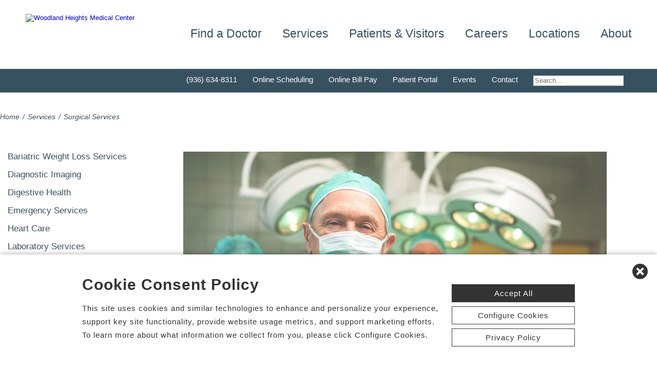

--- FILE ---
content_type: text/html; charset=utf-8
request_url: https://www.woodlandheights.net/surgery-services
body_size: 68016
content:


<!DOCTYPE html PUBLIC "-//W3C//DTD XHTML 1.0 Transitional//EN" "http://www.w3.org/TR/xhtml1/DTD/xhtml1-transitional.dtd">

<html id="html" xmlns="http://www.w3.org/1999/xhtml" lang="en-US" xml:lang="en-US">
<head id="head"><meta http-equiv="Content-Type" content="text/html;charset=utf-8" />
    
    
<link id="lnkSiteType" rel="stylesheet" type="text/css" href="/uploads/stylesheets/D1A9929A7406CAFC649F20D6E55A6F75A1268D94.css?v=638977620892973084" /><title>
	Surgical Services | Woodland Heights Medical Center | Lufkin, TX
</title>
<!--Admin > Properties: HeaderHtml-->
<meta name="viewport" content="width=device-width, initial-scale=1" />
<meta name="apple-mobile-web-app-capable" content="yes" />
<meta name="apple-mobile-web-app-status-bar-style" content="black" />

<!--[if lt IE 10]>
<style>
.FormElementsList {
    background: none repeat scroll 0 0 transparent !important;
    height: 38px;
    width: 280px !important;
}
.moz-drop {
    background-image: url("/Uploads/Public/Images/Design/Hospital-Site-A/dropdown-menu.png");
    background-repeat: no-repeat;
 overflow: hidden;
    width: 260px;
}

</style>
<![endif]-->

<!--End of Admin > Properties: HeaderHtml-->
<!--Design > Styles (Hospital Template): HeaderHtml-->
<link rel="shortcut icon" href="/Uploads/public/documents/favicons/woodland-favicon.ico">

<link href="/Uploads/FontAwesome/v7-1-0/css/fontawesome.min.css" rel="stylesheet" type="text/css">
<link href="/Uploads/FontAwesome/v7-1-0/css/brands.min.css" rel="stylesheet" type="text/css">
<link href="/Uploads/FontAwesome/v7-1-0/css/solid.min.css" rel="stylesheet" type="text/css">
<link href="/Uploads/FontAwesome/v7-1-0/css/custom-icons.min.css" rel="stylesheet" type="text/css">
<link href="/Uploads/FontAwesome/v7-1-0/css/v5-font-face.min.css" rel="stylesheet" type="text/css">

<!--<link href="/Uploads/FontAwesome/css/fontawesome.min.css" rel="stylesheet" type="text/css">
<link href="/Uploads/FontAwesome/css/brands.min.css" rel="stylesheet" type="text/css">
<link href="/Uploads/FontAwesome/css/solid.min.css" rel="stylesheet" type="text/css">
<link href="/Uploads/FontAwesome/css/custom-icons.min.css" rel="stylesheet" type="text/css">
<link href="/Uploads/FontAwesome/css/v5-font-face.min.css" rel="stylesheet" type="text/css">-->

<meta name=viewport content="width=device-width, initial-scale=1"/>
<meta name="format-detection" content="telephone=no" />


<!--[if lt IE 9]><script src=https://cdnjs.cloudflare.com/ajax/libs/html5shiv/3.7.3/html5shiv.min.js async></script><![endif]--><!--[if IE 7]><link rel=stylesheet href=/uploads/public/documents/styles/chs_ie7.css><![endif]--><!--[if IE 8]><link rel=stylesheet href=/uploads/public/documents/styles/chs_ie8.css><![endif]-->

<script src="https://iqapp.inquicker.com/assets/hold_my_place.js" async type="text/javascript"></script>

<style>
    /*
.alert-bar {
display:block;
position:fixed;
top:0px;
left:0px;
z-index:99999;
width:100%;
text-align:center;
background-color: #C24344;
color:#FFFFFF !important;
text-decoration:none;
padding:10px;
height:48px;
-webkit-box-sizing: border-box;
	-moz-box-sizing: border-box;
	box-sizing: border-box;
display: flex !important;
    align-items: center !important;
    justify-content: center !important;
}
body {
margin-top:48px
}
.stick-n-scroll {
margin-top:48px !important
}
#mobileNav {
top:56px !important
}
ul.slicknav_nav {
top:86px !important
}
.slicknav_nav > li:last-child {
    padding-bottom: 88px;
}
*/

@media screen and (max-width:1023px) {
    /*
body {
margin-top:148px
}*/


/*
.cpweb_PerimeterMiddle {
    margin-top: -20px;
}*/
.rslides {
min-height:500px  !important;
}
.rslides > li.left > img, .page-content ul.full li.img-row img {
height:100% !important;
    width: auto !important;
    text-align: center;
position:absolute;
right:-50%;
}
.rslides > li.right > img, .page-content ul.full li.img-row img {
height:100% !important;
    width: auto !important;
    text-align: center;
position:absolute;
left:-50%;
}
.rslides li.dark a {
    color: #fff;
}

.info-wrap .slide-txt, .rslides li.right .slide-txt, .rslides li.left .slide-txt, .rslides li.light a  {
color:#FFFFFF !important;
}


.info-wrap {
display: flex;
  justify-content: center;
  align-items: center;
	text-align:center;
	overflow:hidden;
position:relative;
color:#FFFFFF !important;
    padding: 0;
    width: 100%;
max-width:100%;
margin:0;
height:500px;
background-color: rgba(0,0,0,0.65);
}

.info-wrap .slide-txt {
padding:60px 100px;
	text-align:center;
}
#location-logo {
    background-color:#fff;
    padding:20px;
    border-radius:20px
}

.slide-wrap {
    margin: 0px;
}

#homeSlides > li {
position: absolute !important;

}

.cpweb_Wrapper img {
    max-width: none;
}/*
.cpweb_Wrapper img:before {
       content: "";
    position: absolute;
    top: 0px;
    right: 0px;
    bottom: 0px;
    left: 0px;
     background-color: rgba(100,100,100,0.35)
}*/


.info-wrap .slide-txt p {
margin:0 0 20px 0;
}
.rslides li.light a {
    margin: 0px 0px 20px 0 !important;
}
ul.rslides_tabs {
    width: 200px;
    position: absolute;
    z-index: 999;
  display: block;
    margin: auto;
    padding: 0;
    left: 0;
    right: 0;
 bottom: -70px;
    transform: none;
    text-align: center;
    height: 60px;
}

.slide-wrap a.prev, .slide-wrap a.next {
    top: 0;
    bottom: 0;
    margin: auto;
}

ul.ico {
    margin: 60px 0 0;
}

}

@media only screen and (max-width: 640px) {

.info-wrap .slide-txt {
padding:60px 60px;
	text-align:center;
}
}
</style>
<!--End of Design > Styles: HeaderHtml-->
<meta name="rating" content="GENERAL" />
<meta name="revisit-after" content="30 days" />
<link href="/Integrations/Tailwind/centralpoint.min.css?v=8.11.115" rel="stylesheet" type="text/css" />
<link href="/Integrations/JQuery/Themes/1.13.3/Root/jquery-ui.css" rel="stylesheet" type="text/css" />
<style type="text/css">
#ui-id-1 { max-width: 430px; overflow: hidden; font-size:.8em;}
#ui-id-1 > .ui-menu-item { max-width: 430px;}
span.cpweb_SmartLinks, a.cpweb_SmartLinks { text-decoration:underline overline; }
div.cpweb_SmartLinks { position:absolute; display:none; width:200px; padding:3px; border:solid 1px #000000; background-color:#FAF8CC; display: none !important; }

a.dfTitleField_3a27f6d0-7b20-4b42-ad5f-8d712f4dab0f:link {
    font-size: 12px;
    color: #000000;
    font-family: verdana, arial, helvetica, sans-serif;
    font-weight: bold;
    text-decoration: underline;
}
a.dfTitleField_3a27f6d0-7b20-4b42-ad5f-8d712f4dab0f:visited {
    font-size: 12px;
    color: #000000;
    font-family: verdana, arial, helvetica, sans-serif;
    font-weight: bold;
    text-decoration: underline;
}
a.dfTitleField_3a27f6d0-7b20-4b42-ad5f-8d712f4dab0f:active {
    font-size: 12px;
    color: #000000;
    font-family: verdana, arial, helvetica, sans-serif;
    font-weight: bold;
    text-decoration: underline;
}
a.dfTitleField_3a27f6d0-7b20-4b42-ad5f-8d712f4dab0f:hover {
    font-size: 12px;
    color: #284975;
    font-family: verdana, arial, helvetica, sans-serif;
    font-weight: bold;
    text-decoration: underline;
}.dfContent_3a27f6d0-7b20-4b42-ad5f-8d712f4dab0f {

}hr.dfHrSeparator_3a27f6d0-7b20-4b42-ad5f-8d712f4dab0f {
    float: left;
    width: 100%;
    height: 0px;
    color: #000000;
    background-color: #000000;
    border: 1px solid #000000;
    border-bottom: 0px;
    padding:0;	
}
ul.health-library > li {width:33.3%; float: left; padding:10px; margin: 0px !important; -webkit-box-sizing: border-box;-moz-box-sizing: border-box;box-sizing: border-box;}

.inner-wrapper {
display:block;
padding:20px;
border: 1px solid #dddddd;
min-height:260px;
}

ul.health-library li img {
 margin-bottom:10px;
 width:100%;
}
.article-title {
line-height: 150%;
text-align: center;
width:100%;
}

@media screen and (max-width: 768px) {
ul.health-library > li {width:100%}
.inner-wrapper {
min-height: 0;
}
}
/* Admin > Properties: HeaderStyles */ 
.menu{
display:none;
}
.gm-style img { max-height: none; }
.gm-style label { width: auto; display: inline; } 
/* End of Admin > Properties: HeaderStyles */
.ui-autocomplete .ui-state-active { color: #1D5987; font-weight: 400; border: 1px solid #79B7E7; background: none; background-color: #D0E5F5; }
.CpButton { cursor:pointer; border:outset 1px #CCCCCC; background:#999999; color:#463E3F; font-family: Verdana, Arial, Helvetica, Sans-Serif; font-size: 10px; font-weight:bold; padding: 1px 2px; background:url(/Integrations/Centralpoint/Resources/Controls/CpButtonBackground.gif) repeat-x left top; }
.CpButtonHover { border:outset 1px #000000; }
</style></head>
<body id="body" style="font-size:90%;"><!-- REQUIRED TAG / DO NOT REMOVE -->
<!-- Tealium Universal Tag -->
<script type="text/javascript">
    (function(a,b,c,d){
        a='//tags.tiqcdn.com/utag/chs/main/prod/utag.js';
        b=document;c='script';d=b.createElement(c);d.src=a;
        d.type='text/java'+c;d.async=true;
        a=b.getElementsByTagName(c)[0];a.parentNode.insertBefore(d,a);})();
</script>
<!-- REQUIRED TAG / DO NOT REMOVE -->




    <form method="post" action="/surgery-services" id="frmMaster">
<div class="aspNetHidden">
<input type="hidden" name="__EVENTTARGET" id="__EVENTTARGET" value="" />
<input type="hidden" name="__EVENTARGUMENT" id="__EVENTARGUMENT" value="" />
<input type="hidden" name="__VIEWSTATE" id="__VIEWSTATE" value="3WEf/geJpW1imHz/yI/+30cNC71GlZ/6BtCW39ptrK0K37Dzj8AuYeVkhsAGGbBUJ88DR6AZAelgNkE6UjotQR+HpJO/HrvySwsEfLnu5wZY9IwyXG0lqzbvsYd3RXg5I2xApeAVuRYXUEA56ZOY/XYeqllUUmugC3Plmfvsl41opQipyeDpPdxvUG6dXIcKUWPiauwhwyIN2OZVyQHZC9rBJIeMJ4nw3fE/b2bg6RHE1PcEb09BoXKDFsvOPmnW98fU/Q5UxD3CAZ+iyA5rv8MHkqrnqg/Z6QsMvoUHpz9JbKYpONaG7MhaNIIL294sjCBtNLyP2Dk4/rdUJ1BNkDVTPuigotxKCxLDwm56UdxyKBPxch8u0xmCbYfPSx49GQGUi73ypcjtu6PfVbabapRHFOzptLgNp9qWi2/Z9LRRifdvXdAli24toA+fIb7Tu3nsbcVUx5ouuf3aEaRQsHA4mo3vcNOrvuSR08fDFwQUCD1gonD6SI2EGZSml0JcmHJejs9kK38v600Eq5tCryQGADc6L6cV1Q81cHn4nII3tjhk7577xjrmP9/mM2XDL0t1us87056RGQXpjuztd9phbrXv7EXswQG2YSoQ+FSklgb+OQB935Sr4ShRmhtNtQYGIMLupuS5EdiTu1gqy6OdLqBXAOUSs1zSI8EnTFij+asQoMjNDoqKC/8sID5hBwBkYUaNt/oPvrAgoj7f57QazcGFO4nMX9QjGtkSaL/Ks8TyI8eTnYCjQ7OW2FMRlt42Z31A9LFjVtpkei5gn7IEUWZdeVv5zzeqNcMw5/uS8iXDz1x/a0ZwQieffmTF0eIA5lVBuRPQixrHB0X1jx3DWDcxdTJNyBHIAl1BEgPUa1deZrE189NOsD/wjYejPPgZA2PkvXD9YDEbnixesn434gDEw+e9We2leMoC8KmyXbV1p3evtB8Rq+2Ht5O3jN8EbkTVl8QNW/YuQ1LU7uA1RumUMZiZdQxyas1cCqdmuKKdDc+8aGiA8t2Gt8raDWmpitHP3Rak7lBTEZe8bYtSm5jRV0x2ccK5u6TIHZ2vmZ1IkrhXxc0agA7RTnOkCL/ZIV7iFqpizRucRjDlKZLuof7jVzJkyV5WtqXPG9IozyifSE+IOxE04p4B2BM/ajV7SkScquDMVFjnTbJQNOCthUwb4GhBbCP4g42Kpz2oEFSwa25L9ICOnTIKfA1dgwu2DgcWPq2AH/CUgVASB5HRpDo/a//WUVSo4A4NmDgTNKc3KHk6SviDSMwNn/RBh1fMf0kHIuAZQLJaH+kmDrrrbdYdMfnKo1gJTw5hWjVFgvzKfQny8CXEauU/a+7bo9VPvio577pEaNlH2OWREGPusAvQu4/2vjr1v5LYhmXuLJu5wZ7c+CZQn+aQJHPYxDucGJV2xQ6mWniD24EVihfdW3OWCtY3MKxXBc++AjxuL6olyWv6iUiTR6SQt3weMuewdAr7pACbaG4OqHt4Ei9byuPnqMvaf7cguIf/nY6GsiRWkK/OPx2fqAUw7etfyFuZKZfFtsZSEDDNPfs9KEsRevjgrq+DFjqSBbgjhv05jNf4MHn92FA7SL7dBJsq/EMP5KvEulDBx1emMKo14liBPK6dhlXW3qgE+4ghB2CB4j5Gz1CTCH3Kt5nZiA8xLsJ9pvyCRP1IzVhNyFjcXJfgOchRadjoTsMeSsqBcP1RJ1O/5DLp7jqZK6qx6QjM32ikk1wdDav/MIv60omdWVOrN/wOw5t61/xHrG4BBuCbE9kP2VhNFvQef0MoEqbEOcpQ3vK60TV8pHBjqpzvOsQ0L6LCKJ/rPP83/NGf7r59oa9XsDqm8JOhpecQC3//[base64]/gyT4oH4rylpno0xP2ukmz4IHIRLBMXTQOdZg50YhRvoEWaz6SkJqecLHkdkQMtJjFTNYqnCea/VOXorWTY3e2HDcGiTb2ltQluVARbpws1BPWB9STmC1cERz1Q/Bi6U1e3IJWTFmsaL0xx2BC+NQjdHEgTuMS7eMPiFY/bIH4LVMGvkM7BUtwQ07VcX5RIsBODuegqm7O9qF78/8/h4RimthW40moNU/pjrkzxIHeGSyJpI6E7xIrXLsmVDE90C2utYJ4tbCtka1ylYPWWFQNDWHiMZ/iVdP2H7rM+hC2XSiGQ0q8BpDQUMZYBex6hc7/ezpYjMQ70uiIAAdsnyS9awVQ/+LRZNXaQ5dnpNQDKF8lQLG6MaGzJ7jjnCZe90UV5KtECPXaTd0uDY9eZKcG8mSHDnY94r2H5flKq8JRJNc61NYMqluRtTE/iB1itPMHmbzV/sl2P+TJnX1wTXUzEfkvulit0jn3k9TFg1BlLlZa0g7uNVwqsoYLSzHdvQhPihj6KJ2RdANLisRtMWtV2h5vumENGZeFTP52FLnR3onMRb5b2B7ErYg25l2N/Mv8UkDdC+fCHn5mXdIDm5ARRygN7omePRguMkcddJA/wJm02bKUG8rk4aG/qepFyi1qE8JeOnOfuPJ9Nls0LsJH7vtowjsJKVPDAB2lNwajqNNvdkrHaaSE+ZOsQKgyr0nz9bbPBSCwnosAtxyjfPB9vgjx7lOyn6mRFmhhz0lYw4W0r+T7DDNNwxN0luk0kiIUDu7pt7IrvkyYnynWwxrY/l1Dossy9wV6fsPSYzlYIJ9PKA6AEq5EWDNCfOKjfgxWoNxsxvupitOKo1ZDuwxtvD/qsaFVRPytfhZt+fNrRNS2qzY7FDYVUbo4nqO7Xcyb9ex7OpK9nuSJnjIhqKxRstUMD0WI5lJMicQuDWv7TUG5d/TbRzpykrJphsFEdXGThKE5IH2VEPCZ/mMJC9C0QG0Sfd15bOljOMFwtE7WV8wHFhUimKVWS0dK6ui9hrdX9zjDXPYrq3VGICKwy5ZClWJ7yd2K5uMLZN1R1Wci6fCPxB2CIz8gjU+Qu15vJwfNxzSfXX9Qq9zrqujiJweh7GzS7lBDf68xJMgs/ifRiJ9F4lfOZPDDXGJ9Gb7iA17BxWIDAreIvaFBK/lOH0ozL8ydoJFHw5+6l5/mGV/FWuV2FRm7eQ8fiJtNV++l1ydYBU6pvFdzTFtLJ67vxyUib8BCrpkWfJwW7lPSAPT34py873tOsrN6+AQvRgOyJEl5Rgh6woXAhnxxBWciyPlL87RjCddN4IjQmjRaBZR+p/sFb7M/przLII+3XgpVx/[base64]/R/4/6U7ipK2j5evHySa5cON7mDxPNwC8+Amiji1Wx8bAPJDj6UQ6PDSt6STLw2AP8mpgfHctV61iNeXDXldTzhKaPlsq7mN/1s2HOL8hPJc9H03fTGmK4vVyGVNzFqL3Hz/F1EZxKNqXHHrnE1gw8GNTxpNOAayIksM6x4Au3FlqbCWFSXozDFAf3KxHWuQS+1ZhPs6LedhX7Kbb4Ux3NQC54aHIM6DOFP/c2U1+RgASJw9g/n0w42ghb6kskCqElH7LJGwEdgtxGCXUN8K8a15NBxpRTyXaKnapwBWvGoHtKLIDyoQOGYq2YBtDxo6gEPWn2UojlmUECkobQXiQZAOXIOKFN9pJ4L1qROBTIxSdHznHQGBerEHu2lZIWiTCgqBVwt/s3jIEjY3O2tooREBiTjhZjJsxAW/vzPlGNHuEIAcmQZ9XXVN0Ll84JCkbK4sLYN83ug4zj+z8gvqfUhNrw2u4c/5Emdj1X9c++mURNzNuQBOugx7F3S94sALo8c76OI3yyWJKd0TDyb+FkGepQ9vm7k1XEhjt36A+dMR1F+K4UwBOzuVo3tcYqFkPsxnjvYkmb2K+L61RbPTDU6nJIzuWPTmBb2RLSYu9Uz3U8eE/[base64]/NrHoh1vO5lDlgiC68qjPThIsP88v1zmgh/ZCbc8f+LetaBQWcd/9MsEKLR4q/YszNdpP++SH2cOtCpEow0urvXgPeKctiluxibnblmTMHrxT+uzDdAAQGyI61FTkIqGs4zHte4LWgCFaGFZKH+hRm6eruj+XF792F1Qz11/mtmqyLggfm1X5hixBj4Z+he8ql+X6pxMPU0zQKfpbmHntz7duhojeLa+hJHTJQfSo/mCpBhDRuf7w9Y5Wu5xWjEEDwwg7GngMgh1fd4wnVJ5TyuPF90uoBU75qPWMA6YIwEq60QHnYoyCJdLTs0F/fWERnz+tITsuPifrCnCAyh6VmvcbRM0fOWusxU57/aAsXqCUCHH8SSwfRvEnZ9eGgFiLOs8J/z/oAzpRXL6PKR+j2FVMOap/OiDkZNQHkgHl/bK5S7DBYZZ57xkEdL+lZCEwrTLZSiL5LYNr5aRU8ImGGFRNG3yTDec0XxXq2QP3KaMUwz0xtnv3weCF/w0V3mzk4ozoElzjl1KU0iSpoxPuDsDxMNzWvYXGlyQHeNd8OOxTLchtttpunI00uoQ7/WBr4znHs7H+phgpAhvEaCZefRccDBFRmBv1+ommMVIn4/CjCKN7IclJk14TluFneN976gJO2d9QwCYAeUZQp0q9zu12SFna0bTc4/G55klEMWb4lQW8KIFs3yGgDjwr1x2xgQRjkRWcyfEweSAdEV0PPKc9nY8GC6aKpSwHjGQcxQ2PzrtWPK1Yqs1Ku+2PZDjbLqWwiIGhYuAgwg5WMvRzyBozkOOnsU6a/ITnf4hXPM9OlgotF/tZmIRmKB9onLxwqT9gQLBP84D6+fYRQT807Ynyo8EUGEUjmZTA6vn7SJKjC3IlVsXWdVauiX1E/ULcwitMphjIwNtJBETK0J9YKvmzFN5h1Oait79j6taorOmPYpdhBCElyCQKEmDlovhXJSpfaPcK1UJfdkHzqKCaD9s90aXtesGTTClf+b1SuUwAnd2F//RGir0ki30mTNgkvHMPCikPWjj/oJSrUGn+k9pBxWXRRDk2E0lYX/rA1Gkp2K0MDw+ZhLNlTZRYGTZiSlCLhTy+xQiHmvOPgZmI9Mxgqo468sfhFqQRAaV4m+ooc8pU2dalTQ0lZC7TyJMqOgczjYpmxGZWlYnplJnBtV/M3Dn8UUfzmxRSNIEwmuG6yd3FsSblNGq7th6A6rtcUbIa5AbwTMy5oSA+NdxBFibh+I3F7SQUzjWl0cOoVaq12tecfTgT2Zs/ct+cH3Z4qxF9DqM7gDgDacjXkiaFgyH5VHV/EzR/rJK9OabpcNx0EfdPbKqvagxa/p7WPaT7BZOL6htVwWXA2CPZeCQ+S+uZxw9N4kcfyr5B1r479cYSyUPHWNvHiYeTi+QzzBn9HQcryrJNDSag5utrDrzOzPHryjaDbZ9mOKwRwAWjC4A2qo3m+Ctch9K5EM8T/[base64]/fKoaOTL0yLSLYak129WmBZ5PuMoanofQWFyWHh/ECMA2WRiNV4xvxlv1lc8GPysvlFjGJkPirnbyn0vTdoz5F15MvIEDGInhfCLQZR24YFzH07GReqBQvbNbCm7o3WsqfJbrLdBXSle7Y6qV1Vb4+t1ymPsuDEVVuKMu/Y0VYtBPeKlN97iQwW/3AHSG6vCTGPRhqcb6YVXAY3c9lHgO1nRMPnQ7xCsxop2PRZhqhZL7+oWN8HPmPTzRRYXxHPSSA9tDEqgnHrrhbOt5Zjx4NtCqeJQAQ231MZ/rsKgyXSFr0YWt/EaFmjyxDiE2U05Ib6KqvouYcXBLFpDkGsRU62wnSqVtxH0wveTYR9qsvGM6EoO06Zs0pcgo8wzs7habbjRYoCyEhSd4/Bfam64Uvuc/D63p6RI5xrugH4tR1hL0p8EnSiQRp80/HHNQse04daUkpUqyZPiqincu4+lgJ4mdoIQARAKOlj7HoEWxO9rSCEb+WmS8jlPFslxrLBeCWiy/x4jXMBFFTM5sCz692goVcTNv8heE1C+499/IOi5rPRSP8BdRaD7H2On+habVjx1CsPF7lFFAEgOxVh5C+H2eNzMkxEnAy2fHBczTRNhzUTY6GuhqjR7V5ZW+2C7D7poWvBr7e6lsdj1b/9ycCRx6glrPCoHr4nb8XNF/2D1BjHxDgLbu2t1h8mAhnMYDnJi8untKdVui8Bo2mGCNyU3rh2gfafzc34ptENRt6wYBRirq1ekAxE8hyTA916BI9Ohmagb37E2lSq4P++5RDNFIU9rlegzVQDhVAJikAkakzxJkoBXBg6d2veENdOaAdARqwSbx2qcfWhsHD7IDf/QNQs8R0daTTzwDnrom+z+tuCeMNxCj341EPbR0V7TxZkXkuEFVMyVLr3pOQlS22JC0TZBFzIOdHxJwxLn0+I2VA9KpOREo+I1no2iXdo30cWdHupU9Rgdhn17eXyfCj9A68kENGIW9CfZh0VhzETWKP8eOu/OrMPR1f04Fa+0NQuE/vPUtNHbqtAsPlV1phbstfgcrVyaftb4Ez4HHh14Bt950+Eqo2iiwi9Z9NnsYcfV6ES3l8DglLLBGrWDQcWWPvOrp+/Ep/3qaPqE7deaY7ErQMk8pGaXCt4pHzxalOKTjIgZ9h1hGTDpmKGj/nF9WFTzLC1iRmJyA9cD3QsZDdyOx2A6yPREws2XSzi07tL+NTm6fYN+sJZqpNrHVWNybBEy7X+aS9/pqm3W1V2eCzDkIsHdKWJv1/RTCyG/ziG1k4EaH6U31lfHOpQgEuvq2ZzK3wUdL+cfPFYHs+vwQ8+xWe3lI52POm82xphevHlZ41PKQHyk7hf/0EmEEBaIoIfbEEYDhBdVhvJdEYCZxAERn3I/H6UQwkvi5BMxOfuhTBZWvZqp9/3bXe9KDz3JN7kHKHE34VZwlLqhR3sLuoy4B9E+yTFIQL956XNpw3V7AYaeTYVywBSB7QuSXVldvhmn1iFjetcH3FlZfwo0n622z9P3rbUOOrirjrOJvn8zimKW+1bVi//W4kUg21xzSjgM49NMziMhjbOfbPFoXQta0ElWZlE0hoNeKDpkKD5dVFvTnk6upSErDJ6xU/Sh4CfaY+ydg0BVvJxWo1ipku5XXRwrTpwNL2bDEEY1RUx1JIpZS5YDDnXl1zAmbx4B5LTv9y94TJdPR5F36xSYFYB2vVsRMoEKlQ71Gua3hAMPNXEKhhTm/U4918Xy3lgu81Lw4rJk3tnC5P101mmD0fEzoXXmZkGXX/N0ImxIKbIdV9iEzDwiOBbJ76/t0BEUC84Lv/yrT3ARaa/nE2Mkc5njKdndMLrLZZhl//WjmW/9SeEIXnxRtFCQpcw7pjHWOAITTDrDImanLkq37suM4p78Kr84ey8X6eWUjn04YZYH4LWbQs3SY56/2vilWOw4y5e8mf/[base64]/9sp7libtvJxV+SvgB1ABz4JyiENAEaU5Pv/fuL+G+NkgCN9NQIiR2uKuV/1X4hPYkcdrJ0nEgBOsN0MBj3F4xaavtzXTj18uaKfYHsf9uDuGVBQhKyTiYhe8xtQkj7QohBiopj4SKQi+vi1wlxxx2n2qutM8yBRuQDAALLfZvh3yCBNStKBf7bYEGEXFEmHrfNEQitggcE6+/xFm3IjHKJGHre29w/ox9BweoEaGYpBdAkuWON9Ffsj2N5g3YHTWRQSqK9XX9Vz8MBzD7B7MpUuo0E28T3JO5aHY24979K9OO6hOvonP6YtqyFCOqsmQqSvTtzyzBuvfJ8MYKACcdZox3lrLgNh8t+zAgtd0XJJKdkHfG4hIoboAh84t3Gy7y1BQ1R7rukV24pon0+7J9xUN/M+XLiS0bNiMIwKN5elHd03nZd4tZFvq37WNwi0X5w7vPuQCbb1XaEPVAvo8w1wZqxDT1dYzp3RYRdAaFL80zRSHmGYVnRsDgJl056NrmUAkLmz4G7qfFTzC740w3lksFTkruRlsh0bFCq3UAaWH776G3iSQchn+dujUqUyhItQVVMl7eZJh9MUg4toiNqwIxgneWp0/iKuDMMp4lPSzOnvBmrBj77AYuc77WPIRlPVjMYrjvDBf7hsfwjS3OP3PbKazn0sH6nseDJPj7TUkjngTgwTGEcofSVJJB/fO5fFoJvFnR4g0iN6BB9PMYTJaQ2xl5QhzPbfyTGXRMZ4Xle5T/s4dIotRUSDNBkDMsq4rUJcPe/gbvJrLJRP/E2rEuI9G6xRvn+ER4l0ui/f4LViGR8YYUIKc60dYV2nNJ+DwRf52cR1JgjTLdfMIwJqATjASem1i+MFjE4dFHkdlLDOIP3vgJF13R9L+MqM/6QnXQ/IP0tC1RqIB/s/WDn18i3x+iwPaGQA1jAoJm9uNDlokxTG19QZ9ds+SEr6UiwEO7mWH640oVuWOvy6puwWRxQez1ycL5e0J/hJzrift44LoB3uJRHAN7sz+rH4mz0hqqdNcnfxbWoAJrEzHr3X4Qr4cspuNoxw+TWbEzurlFuvN6dMaaSwFOlC//mCJfsNVvasWEu+8+ZM43a0azNmp4r32wa5eGsvYd7gZwVNSbOPKOAFSwmXr77T7fPVUM6jxjHhqBUq2enVZMANZiuve6f8yOLWjouvX+hiQZvpa8gvzh6KdF1hzFRJSBDLzgxv6vgy/V9f2fqzPnDcGKyfgg14iv/FaUXoqzcQUO2/35eKLfoJRD6QUua0YkKZqLdt66CDrAF0EUBtvBWqAyysb/uQV0BBBnTXUS5BsKyfPUomvitBEz5jHzBkl3TdAM6vnjmDYcYPd2C6hD1ASkgcrWnDdgsgTDMn4D4Tl6yzd/QXofyQ6wk2Y/hTFb4q39w8Xkq/mKc0+fJKxykTxlVKpUfjhchJ9nJWAEMQLUWplD9lsVpiaTd6vyQDBuVOISDkj4W2xBXFkR91P3c0z+rWc2aSntwkO3O+MWO1qEGCf18GinDdKFD3YOG4reQvWiSzwur2A+EQ4PGLGCvOrsDc1yLqw2DLGKL2QxdLe7CW8I6W9T1sy91/mrA8/bPBRVhgvr6UsIHy9/MpmKjEDEUOe6lfKub8wy7qMHzxs+gVdLcctt3B6hpar/YKpVF24jNoZjVQPv04YJ7/osy4M5dkHrOvcVOUhiKsa3BaHllTD2zUGHXbC3ASo0CbgCTxOHnyX6Zb8u4rCEhq6LeTnfimc6GPRVSO63fyjnp+VhuYT/lhP2XxjxQp3j0/z44uCFzb8Wxh6Ky7VPK2yUq0/cfSbBI5p7Kg0zOLoThEH8NU7k2Hrlf9vp+L/4RhL4ePkGODf52CrHsADnMXZei5ZI2Rpy1im7awfWHV/y/66TYOPaf5MyFbhG7U2eYnkPz1qNvhWAlcBzqr2bpB9bP+NU49JOu5wZsSbww++PwvLXot8QNy4Huo0k0p5hLw6C7e433AqeAw4uHtmvLFZHNkqHV/M2faOem1y3FFR7b3KS3zmPks7CX0n32eqoWvePF+I/0eSqspctD32QFrLu3vqVO2Yw5k5BL48srDuN2Stgqdokq/whf0D8+WIdZj/Cos3lBa2cS8yfMmA83eWpk+d0GFX3xo6O9oAQNPucEikGRou7KeiazW6F7tlVNVapWZ5MR4ntKA+UppBgCJMKcVgHJCe2TKQzqBKp18ai+ApWw+rqXawT+OXRf/ds/tVUs9iIVORxlxtQxKRy1uS1+O/6AYEVJb88rN+dHpln/mVm+NovsYyylDgdP8QvpoETbkGBgPGnHKlh+OfPIZALSUsVL0DkFlQ4cGjRcFd/2GJM6fb2yclCjpaZ9X3fEaqxiqMt1zEOuSC3URJHCnuMJ1e6J/f6CVukaq/YGMYJjX6PAa7IjfXEcq8KLzYtD9nzgxk6gJ5WhmWozET5YxYH3MqhMm1LgAWoThiUXDS8m3PxU5H4HhaEYkclCciyJbPa27BE2t/nEQizPjyFuM3F22hhyt6/8iZ1e3akEUs5qJk+YM/ULfaaZy1L6OAs2lL6j5YghhJur5NC226lR+P16MVDjyZg88vSv6rXmSFttHCtUBCy8VVMnUDDHkdIMA5cYMaVU1LIb90Dv1DsMYjUoKt5m6Kv1n9CrRKeWMsuQ0MGKRWuaHoXoENbtQ3n6VtAFw86FIe2BQ8Xh/90+6CYF3w/BPX3eG1Hrx3n8lnLwkpI514aYJVmuIgUpHEIZBN1ZxfwKJTFRBD1F4MXNL39fe1k0EiwhyGGfOEU5LMJW1XXRSwMnJw2nv//wohsgJkvT0OvASRC84m3qm8I7E1vDTflW0y19Df6GQT0zJwS1yRh8xmwRQcN3FN25iWjAkwlGdSY9mttYMlruBurF9KW/d9TljBeohx9W2V3OoNidDyAZkfW+09jhsDUjWSCLvmZI1ObNqm33O5buFfvF15xEabqxyOzI4yNCliYeVRJxfLTlsKq2KNvm31AZqrIGv/GSYzii4tn/kvJJ+xFMhDkkOGn1vir1wEtd3Iz5Ggq7l6MA7/JG97A1lxzOw4c5LtyqWKWBVriLRRrNgRTGGT25ScatFNGaQSMm297FIfDGLuwZxrldq+OGNCb+a0Kx0tDYsK4WLdNFxgzwzVf5Sr7u19diAlUpHmWxQa6VQ8OnkLjYYKU9EPQ848WQGJ8NIxVmrF+2DBMD2IaLqsA4GPlIBqLyyvfdWiYVXmY+GMLH2d5emc/PlFjV7YJMd2t5xyxQ8XKSkqDb5fNQ/+sm9HSkWmqgsOnZd5lorYB11JA55R8Wp2REQrY7bUr+R7wr5nc0C8hpTFJ8LM4yhGTpvs5oVGaAUZuIIwgLN7BHVncoepZJf/44AKGphaLEsg/UetLOdjbSKjSwAdQekD5ENkVr+SR5xoBeorwR4y8I/wZDUM7fMsV25uICbphdNxj3Y4tWA75U/afHgkdEeN1nlhqNCmpeXEBluLcWcllvQ0bYsL5xnfnHZ7xtpiV6id+UTZNEsYzCEzbZGysYGwelFYXOh9Sq3VJpk2RVy8xtsnqfvH+wC6F72h57bb7V8J5N1zyIauXu1HVc/L3BpXk9BgSmDMHVZCww3+b1SZk6I2ntLDdyJIsmA88A1nO+z0J3PFflxCcR91+kffsvMux4d2yej6MVg5npZ6yXXXM9HmwpMGEIofYLjKy6cnDjCUNeoR+s0ZmSYQblW03siVgos9ky9f0nBmNqR/RejKaOZ39tqU3PXaLCOESCkENm2gawi/pLu45IChGvyU/qaD6Zk62G9RBbvs9J2kZz1jgaqZVBXnEJ8xi+yAKbIG8xwhkDzKhhkbMheK6SzmmegYXYCuE0uulgHHLKhtLU9UnW4JJvk4D/dr3Vkfe0tNx0kWbrqLKOho4GP7pucWtzolyzKp9RMP6wBdQ68i/+QxBYiY8Rq9Y57ViwUFmwIQL/71kmlH/9XKcr3sq3AUr2Nh0/VI4C0i6tWtDVE8bq3X+L4p37K9hy7kdg0jIy0kYNtoAjYMgCcDqWYUHzeg17ac3lohjl6E8ZwyE0zNSepZlINDoQL2dARtz4kwsc3JC08BOuHbjV50mf4NaCCku22VkTLx/[base64]/2GlCpVfOWl81a4LwlPTTZSQqs5PvkMRAuxZVWh0GFUzNSFu2Cfa502y/OXOKM8+aq1AuSigyzmZuJWi8he+ebR1QlRi9FVUtplxLX72f+esNX04K6SSjy6efyAU/EGV7aSD8UScS1mPz0+zt5DeniwpHWPbtXJqP8Jv3GBVZcn9dxXAKSr7rD6E7bUYIUfE0K2CE0Fmbj5M+y1JW19jdrVW3S89cWXFq1srwWD8XeYAxf7hXHf6QNIoU7THzhtL/3Po9od/cG6C5QK47p6AKqGj5v8mV1msRao5R6aUzfSS5a5ieddpvTBL8TTj9KhhpWWrbkSIWfqvRELOkWV/JX6ySQ9kY5incfHpSga/jPhBK4PA+xL6586smMO/85n3kbsZwkut7QbN9ZyH5syR8UBHTDC1iW0mcytnIz7n0+YG+UsFOd8tghkffrsYD3vUexuAj5952HreVP09DS/GilcB02MW7UEsR42/R47Df6JqRmRLM3SLcmCa08qrUsQsY0xDAd3F6HgnqVq7DO/HbeSsUbByM15oXOZOJ1xxuWmIXGRIbWEFfddOEyzhgpX9Zcr86wwmJT1/bGLOucxUbQR7vp53DpMIexzaWymcQ2XqEzKlUbNqSmG0zyM/EZ4M/jwMxka0Z2gO3jeaaQgj9Hhe3QuhdBfeMuQ0Z/233M0djGXhRCuMMJ9V4NaWrBsli+5G0Pnc2w5TA6MYJ6nozYWKTI8NMILKH+Z0h3GQNeaVYhvjO4qitdLZm1yMryq/OYHEPCrTQJ45xJZb8FzDuPAFFJ0qKYnf4agNE9+FczYRxMlhj6MAwXKBKQlDl1mYgbL/V1psICC8id71kGT0KKQsV/v8LVpVhvplFwQ726DVJsa9GjiII20B1RG9cziQtMJWt94c4a3huiHpwg+CHNofTq0f9IKBOoivgHKuuIG/+jxGgUrJb4GNNjm2YX7G2m3njqd8GF65BxWqyPc+JSgNUtcmPrzGeEMmC2V7hEUFko11h9NKSqm9yHYgtmLMybYLJA6cYuGmxqWlPjDnj9f1bow4/+qPD65lQ1kGducCMs/1KiOTwudA4BhjiDyLcav2POepNznu5GlRrl1XVi74LqfTg0yKmMur6xncRoNCKJjZWzssVO7D+l0FnKtHHjIxaTYxZosChLDdDFOlTkT8ateNmqdtRIntlt2FZxxAl8/a9mGMol1gved/mQwKTywNXAc77rtFQ5685XC5APCYKH/RV5CO6yhWkbc1BVde/mfJ6upr9Ru8olXvZUJtJHSiwCUYr0jz943mLYOQ8mQw+uEHzvyGdwzMIl9g+A60/P8FUSPpSoUHaxldJznaHT7ezi5uZZRJFPnKTUeJBPzjCp2Gv3AZ9Jnh1Z+7do0Th1VuOw95Q0pSLv5pogo5hPPZ1o6w1qCTuUhIUrowzK+DuSCio3QdDV42rSOgSJaIknXtRRC/PWaXSij2KGfA76MShgHgnvd77w/Hx69EQDHZvCNFfHtOnw7CvZs3+bVDAqWIUVfV+G4o8sCmPbaEhCofyjMxDINdMzK0W0C+qJzP+M2hrFrgM0EQWPEBd+claRiQo5Mhv8kBn75U2ViHKoqIhsswb5ZE7TfoBWwtcir0cx+k9085leovkD2k9IoFZWHO9mE/Tc8ZO7QFI12p+AKbHzNbEbpa0Go9XbX7KNiuTHRrZCua4YJUz9FC3SlWh7LIH4Mg99RNrsQGQ8vZB/[base64]/6RzO82p3Irsrj3OCbiWdLdyNzzA14wuVK/nb+kpEY8q17/pSI0wRpl2jA/18EZoqhRlvcDexKjF0oiBWJ2jScPh1bkaHbMZ8pCQS7pEk92L1+YImM3S6DL7cL29rqkZInKLW/JF7smqqqp86Aha+Nzw0QABiNMmaCGQZRDi9itNck7IXiIpEEi1G8dWnGA1Zy+rPH3MhXmCRipTQ2V5s/mlo2wL6aESuirel/W+sGJpBZZcIFAA1yAEUGfWFaMlJT2URYmq9bDuI6aPJlUb4ryXvnpwO38cCQLh8BfsL71R0Uu9fLdrjGFxBYyDYsXA6UyyLk2Ss9oE9pol1hTKcQogGCiSit+FyCNuTgIe/61DJh9pRCHYYghXKf2/X5hNIlkdx2gatWaoMQrM8XabOgp+gR1ytltmsB1RcTmKbzObKRl09Z0R+Kz1paci1U6qlHJS7Pqcwi+vZTRGqUDQ0lx8TM3B5LE+P18l0e7rB6uXPbE5QST+Xzs/CxPhOx+iBccPE6jV3xV7UaTLLXzTWGUNZCvxpcbVLf2xMj7l38eytZkJvvqCyY5lNTm6ZVhTXCzC+yIEYbio88yEdiFeuBFKTlL56L7nIIlqSARE/vrJ1wWLaHwEI+SIuhn0VEIkOZ9BGSb++2bCKmJLebmtwXM0ZPpEL4r0+yD/9XeQ+nXtoG9f0tIlsARkoXYi+CQFyM6jUWoO8icNI8K5w5zm5mshFlHJvljNSVeAj4QAW5v99dzCFSDwC7aJBqeKGxoP7DUiJJOJDame37uHM/9mbSFfuYFYp1IsRcq4M9+Ag9OulysGN00KyGakwnKyh/TIKP55cqbF/te/hXoObN7Owm+9hltmHc6VkVPyBYipBifps+v5nttx62g7sKvdAtNNpjx2XeAFKQ4G4FQvkpqOJ0ikkRkJZ/r4+rntO4Py0tGnsn4C9LenGKLdEazLTAxwtP5QEWnq6vsHifXXlK334qPk+ITBxtyKiatLNw/Z0Xh5yJqX5bpZjrstcSBcdIB2squcMGBorhdaVFDlbio+GsIlUgWSPCKgC3098f7slOLwC10YRSQ0UC75H64giyCNPR+o5p/1iaLkQDifg0FpvIihpW2DMTmhLRPQsE/Pu9RCf+CuoMwBvOA6URoNAokze/bf3WUyUD4dOdr/ByhJUZ7670cB3SjOQiW9rrva6FLS3dWR23BgI5pSYxeHzk2zacj/BEg6J7ATZDoQP2K8ex0m/Coa2QqjE67Z2bSyS8x+XWJKBGuaPj9DH4YnWTqswX6B2Jxu8vO5+O78k6IdnxgPuTnFJ0feW/xZ9UO2MWArKdvmvAGhS1AWE4bCkLTxQB29s8PteacQ4fxdkseEcOpAuRL0X3Z+XbP69VIJLe0WOkdq8Bl4Red72/19Nv86go4fb3TIpkUSayc9VMxnc1bZu9BYSv+5kDSQbZbK8GDb7eedljzv2EawIrLA04sWdHEyoNXSwynxm6FpT/Uacsj+05GhQ+2sQrDpuqsDta9ZpGCKEib/iXj2MFl3uJMXsUfKWKBy/Pt2WAu2S3aWIP8F8VWFeTGJRniRsaS5Btvw26HfucA4i9tWPR9re0VwmWAeUqiDbOg6H1aOvoBDOiwXYUUPySLCda6Y0yRXZXR+KiaIqYFWfJTeggjxDn0qvGdv7zDEM7KWnb1SqE0mI3mCdHyna0jsxRwZYSnoFC3By/vjuJOGPVx42g6MQCe9Q6Tbvx7pW7SBVtHOhAfmUUQwTM2mJSJU9tOaHxAAx0yX5B/6LUeora+TClFrnrb8Z1dcLh/GrKQUP5FiBywGOBB50Xu7YmnU1Yym8w9ByW1yUKwQO9L2XK4YzVA7eeVggMpHiSebIbWTtHc8306Ft1Mp6vtlFJskzopUy70wApCbUI2HjWaKQw+rPg6DrfYqW2DvaGEItaTIqicg6D9IwiK2cumyzWXKHBUTlFAekSRxy++qNdD1Cet9aA24sJQFNusKliWyg/HqC0mY521cawfIIyskDW4TkfEO63pGx29zCA3Phlf1mmZEaYh9O48GHSa59qT+tagq5TCvEShzvdWSedw6pAIvJl71TQKhCx4f6TQbt6Ao6xdhLn45XphZw4oDLkKQqd3X9KZLckCs8saCiW5HJ9gZHxMSAPEiKTkX3D9XA3eXvGA7BI21A7xN+O/0ouoWENmBeKgm8+ygK3J992CeNHYhofKiNTFrJ2HyCA51oSzsXObSLjiTeTKQwhe7FtmjlxFzbO5K8hKhTS8/uwdUZ8MfzbUvhAqx/AktIttLQEkxxbG2BL02AIuB/9TV2xumiIXsUbZXCzxKuXV6aB9tAPHLhA301E3XRvQvnnG/IagtsyriK87NqgrlsgDz8QQBamj3Y+ZQTMo7G68dWFCRhmbjYJ+dfXkCBpzIzqJ/YeU8Q8vXd3Q5/6lLtY1eSNKFj8RuItWHptpTSP8a1nojNBl3dJ5UMBaRjedxrn3qF6sJ2/H8tpU19Nuu6Nw4pfs5JopnIFgvpI/PasV9ByMZdIqwGfouNW6uIdFvLK+H/2c+78iH5RNNpYgrFlZUd3rGFhmC2aBo/hYqlCH8+k3MJSZfnEwFg+AO102eAwIUIV65r39sT/mJVCQtayQB72g85Lu2NOz8dyo70horXZp8tTmmCX4ptk9/iUsgfyQuEmXLCw/GzodVxXYiGItKs+NPTlgI6EdDuXl8oyQKXAk5Yi/piZrHhKRaAnRuu/DWtjba+ADYKKxs4Q1/Ev2rAKbG1Z779lb/gsFLJ518gGQ5Y9wIi+b+7x2Pswh3ysOIIAd2Ii54OcLYd56OyDCTlOhWb0ELe1oLPovp/iTvtbFqQjQw9t8bUJnJqAOTTERqV+0vVcTAeEZJrp78W5O7R/M4Q5L+SRbSC92tKmi0YfiqlOHlnjfc3iQjD9xee2BH4SjzJFytzb8EAtAtI+/J3w2Ga/TBjFmWmUgSk/zDGUJ1pz2PS+QgyjFwBrAErQyrp2Gr+WMMKepdFzYQBdf2lw5kZpSszYlSJuD96Si+Vyva+UqBdAkafRxKr6CDeTykdBI7mE8z1iItkJh7+BJgVZx6f68c3roTm2f1K44PFoCiH+yQBTx1ArITlm9By3tJRhK3wIintZYLRg/uwHEdz5JMrCisUHHaoZTRniLb4sPfk73xMYhW5MLYuSOriiAGsouQO3b5NgqmDHWAyW58Ui9w/6ykzptZryC2AMP/gha2xBzlXO1kbjN4u5zyYuASU2gtAzqrWdKE/YCqtYBPcvGSq0GkFaflQcYf0wykVRXn2UiJf5e1sYNd12c482WP4BYWHbQIWu2pveBy1ezOkyVmJ5yUjmsJgeD8sbuqC6Qyi2DXTu3/Pe+DIGIgOskSSkLsl0aqhP3VWoTTsfTZcgMqD6ceaX2LvgaGdMOPxkRsoowOix6zpRyLm5SQ8/enHB7o8VUIEcEKvmWdq06Sl+PM4yQuBJuPj6OIn/s3mkUalXqbB4vBaDwQdXtYbsHqrOaZnvMq+9PEZqmQCCaw+TiAUWhNBCU9gkFxon39yoI+ctETZdy1FaLq+rql2MIsxtNkbck/4aSNBDFPpQUIzWi2vaPVyt5fgZLec1oAsDHq+7xf4VgPvPx8Qe9Vpbr+6q/RqjgIpeUrxn+/0FFkMrkPeo0XUqpRQp/[base64]/4OvcfGszgikvZZn/S9kIwUuFEU5kLwSquI8rjF3YIyy/5/UOhZ2S6DONi0fp8vwn7BIMlp57YP/hiUuBzrQ9JQOVPTHAUFk87abP+EaXiUCdKTlflZPGc6CHb0ceODfQ5WR/Tek6mKvfkWyk6DtGONO6kx9Srps/fVXAbX+V2g25OM38AWKtd8dJZOX3Xj7y1PdgCVliNQaH+fu4Q8XImkXGEd8VDw7+IhniAkOi5RSinWMdgK7XTrjW3eI1M/PxTH3GENTFY9ND/NyWEPXC197lLYwMeU+JXlqXOgq9LaDp98Udf5ZGtm7ip1zKKcy0sI09C6RCgQKKSbS7e4gH8SRG58IqBUlOFZdWjEH6bv1D3Tg1WMuP4PMrAVRcZcdQ978UFeqzogkI0eWE54XdfQDxAQ7/UWXGDYCoxdoLDYEtjKzwyFCavmq6CiU0UV0eWGAMaJc2S7fAIBRjsXkGz1oIBjrzXoNuaMyYZLN2Aa7RIbNCfJcw5ARuydjRSq1uxpNKpj/tOxZxLsY9IKQPTFfuC15M4FWpMrkL6qHgy0ST+tGg6o9rIKtyGia3lcYFw78GhXS65ANnctKKps/yetDT6uLbTU54GmzAy12CTJIhgrY6A0xn8IWZeXnt60Warz/Wz1uPDvrOB8MGKW6mMeEuTC3qCTkgcmoOBzAYe32Y+SDYr+fwFLppuw87aGreD2i1cik7+GJEpiXOvfu+pmAra0G0Jx1MviGGLkHdMWwUVnURsG0zsE0v5oOT/iXgvmjAMoCVR1fXnrNxoZ4iIW8d9Fe53JTyfxy0h86q8lUHw4xKdKmCO6+rFGbDVT6ZbV60Wglc0BTBQvao9yxs8ZIgiZoEVLxdE0pI4bzdtqx7ysg8DfQoSlJUbcNsfQCGmoAA3vP//3gUKa2i4F/IH3gX9afIj+O5KEAlFWvDLcsFWa6Y7xaSsMPrCV6t8pG2RZEH5TFbzXVJCccu7ey4E4AuCKsydPR4kraMu8EmZYp1tfSmtzW7mouXvu/zO/iWpg9f5XstbPlT+I2+cgnTIC37XV4Y5K3OwR2h316UDwR7+QpSRT4B6cAu1ybu63cvqid+pK7awEal8BUVJF6bc/tF8MvFjydkjWZt5Cky84VpUv/2QHRJf6aN3INBryHqINFXgsyaSVE9N0wah/57S6Zm4DqYPMJnZ/lax4JBzFNrv8klhWG9o0NUWqAgDQGtG6bY5b9U5HLFRwzRDHthN0CFlXF2eZJX2qjI3cX7VGYPiA6og++yTURhloOAT6v7y7Zrovyw63wItvCu//DfHn1H8ymXZ415v5KdBKWzOedHpYqSndPchgxX1AgSZImPNxX0YEUKLPJ6r1+MYr0TH4y4WRk2rV6YprsHpLJ/4G//[base64]/ZfKeXrSTmGeODSI9nmdhmr3rqATbSY+xFiLaaIuLEpNSuVarGKkkGP5q4m9XtURqQJ7xAi9aHUnMT2/t3gFgEa5aTdYizVtKJ5Szn1jUQrYrHI2mwX9cUX7dJWVKMQi1PJnO2UqVV6clOT4lSFYgl29e+4D9uUjOIvyRnQzt18pgmtA2v6mNqNqzyf8sR7vOG/uJgY7WOp64SrSXS4mBTpC+dPOJeMow/J4lDM+66LwXfbfpR/GJ1MDtcobK3HPRjIVbDTOp25lm95VaomgykTB4IAtDNhylTTbZITxVimOUpjhwrxIZ+i6L0AGEOfJ+90cUld14Gt30XPOWs6+CI54REdY+2xDVDgVh8oz4YsL/D+ONu6lbh4tQeOrVhd/pvCu3+Rx69FVlXuWldaTZ4YIxqFEpmPpfZIJ8WmCJX0RblUwzhK+QOE9X+9APGQ7MOPB5fyYZI3Jka0wZpQAVRxSMOtxxlgrKlfFtBYzVsSCvKBYvvddjZm+wrMxj+7GlWFJqikNDOhOlO9QhqMEtruWks8BqxDu+chTryOWSifg/HvJ3McYvysv0sxY1gz6LU/1VIsB1CLvOTLiRhluJf87ckYsAXrbYWXhop8iZNFvP/QizDrjNVQXVHxGadz/[base64]/MhkwTrq/iyGdGm3je8QZibPZxHWPe7O6aO8t8Af3bBfhhlgrLx3g/c8qBJMxioyb8lM9pyfOaQjaJ3Iht/HJEyA0Yi9xfGEASDFeF5KfbzyeKejAe+anPXfHPgC433mCspBFeEIcjJ/v7AfDwZ2vVQY+loGGN0Xz5d90WJRL+xuoEdM9sU1+Ot9c1FP/SpURbFrpr+1zrAnS7L09wwQZ27JSXf5OvX8T0N3MVLK+TwO0tM6nM9Wr30r+kK4IRBbpOSQQmqk9NW/gVZd6Fce09ZnB19WR46P27e2mn0uajEJFZsoEasmIQdyqtwCTLwQa0s8KdIQPMiR3ZHW3N47Qno6FZFdefAQWmOKYIXLLrI96UD/6O970Ni1cpue6HDHNIabVKzGKOiFKkgJbahi5KpAJKiay9+DxJb4WCtgy/rsuI4FPz/zZBwbtXTVT8/jtvcPYs6s4nHZQWzDBDCY9PHAo2xwj8OWKy/89dvU/9qQuEI8/KYKHMVX1DFas52NVYzRyg9uBMU+HqwGuuM1tbN7u1PpDY3I8aio38q7uvd2RwJoKEgWryo3StTKFUb7oWpDofh1mLc3U79Tqx9evs/Wy2fKwgsJ6zykuUmj44fUmQTVhS0fl7ollPfTVtUpixcmlQFUGrst0C/djYE6NDtekhdZG3rble6lPNjKeiQsMardfyvgD9DienaZvo4NMT9JjQnga11WgTuJCadGBHqbJF/jWPhdRvaonv6A+8ue33HytRFtBImhnycfEw0+tVoebR9yngaJ4YGgQ+nHny+sV1ZNTMZ15vBRWAE9QyGyM4KTQpOxLQ2rbb+5+rbvbCfVVu/ScXALWiUdAHzN+A8UH02N4DW8VsiK1skxLEifeeXAADju+0c6e0CLraAc3Jvw1sMiI9ok+WDqMe1CNS+JxeNWCohcizx+kh3n9xYawH+qUdl9dVSQzVyKgS2a4VE2u0ggYDab2rZPPbkTg5qTE/TPFJHlY+buuH+9pxVSKLXpmzlArBsIo/13NKnwC4tD46OxzhXHVuXbk+nb8A6tM2ie/1UnOJFIhJ5GEihhvoZqKVg1vM07vJoIHyg6fGs6CajwFcW+erALmTdWdwU/U4n9q8d8x7fsE/PZpVwx8xjkjVFGaFglrng34ns1Cf30ARmhDnHuJ5+whM8ErZLAuLbGHJgMEy+ym8w+pVs2rzYM0qE524W9A70bi0z+DT+UrsWkGUrCmWm+WAfQW9ZLwb7d9ldBDUF2CsCQ/5ymmUCRlhAbS1jXTE3CfHZjGws5R07hJvxd81iSGxKdpyiXX1DsGgBFMpXlFgKLqG4EuSeiASxM/Ng1wkKQnyaNI7oNPFk3zIPwf0EcrukMuhITFO3NO0VOXd2zcy52dK3vhmiXD9PQfYVaC7Vc1M9Ul6c1mOs772S0B4DO5L3nCwpilEpub+NaOY0ewl3y4/s80FTkTRsH7YV6/[base64]/EmD8247jaLIqPtwBpfwJbT1ZrryzVOM9xSYY34sS/rmjBde50zLivPOzkepH/xqskKOmqBtmjbzvsLQ0uAXyE4ps/Ps/WOHX+LQsY6g9TKzxwJ7KuTZJsXhSJgDPpZxVDMsBqcGpVI75DD82vcQ34dVFiPlxPGtXDcCxYOWPzod7V3u2uULrBowaH50/plALuX3QhrNEUoZrQbu1t9q2UuGLQqrRhW9QPMopVCaJIhxsxd/M7/[base64]/4lrCDtqvmSHRx9hD6FLa2KC1W38r3ldbzXnv2VwoqiRbd1Vi+WiBP9/[base64]/yXdl8K21404qapZTPPfkQUEKVNhuzDLKX0lo8xF+OGcfw8OztjWvM567EA1gjx2rL2Htuer+qEysKJRzkqE4kVXGj5C2LacWtVEFJkMLByydrqgUDYF8XyggxDAbZERCT4hLDvvLOPf8WTJIUoscnw2a6VmGjmGlBYdURSvpB6X8N/IEA7y2GkIy0VWuvQlBDKzqfhspGSWk8ktFSWAkGymd1MGFYOGyuKtLNjreUtj1RCDEIP/upk4MHbRZUfVgSGiziyTixgG1sWh3EHUJ62ZJkjGcjG+EVhaxUOXRKH3EMR73k2pq+TIywa6sggJp3kBUshU7N8LEBhj5bRL5T+OPbmpx1xqnCuo1jvd05hLMXi0JfSIBVod7EaoCz6A8YEkARDBLfe12hjaBlRY9fX+2AWO/dSoU315BisCz0AVY++1Y4vahUrfMLB/7qutPinIXPDjEzeiiGdAq4Y3bT/FeEH3ImIhgCcWEAsjpVDSMaVP+pT5CF0M8JezYflULzQRimtOteNqeEA6DQE28Yr+B0/7RwRstDNmX4YOYtC9bcJYJVdkfuNnqqnNjbCikmvEnIsOQLbhD9Fcq7VHi3xlhAStxnSOdDD0VXl7EjvjE/H/5yhBsWKzUXAAzsdhvkwvxikK+uTYP69tPCDgp+e92vOi847XAWqnBgj7IezaCp7OaZogxxEEZJ//oV7c6syCu2ugcEKNNlE6cf6BdhBEu9T5c/rMpPMuc3ULowjOAUlnKhyJl71kwkh2PsdRb+A/Wg5VhGCeM6x3dI0vy/Dds1I7gQp8uq+0VmQolr09w2Qu8cSx3K4zFd9lSa2GmyoZrXsGsZy1FWGvbtg9Qj8Ud39Dk/xgFemlzQ8K0U+15xbd9OwBfc1LxTyQ230X9pqxZvNOONyw7klCbIFLsE8VA0Tb2gRnweonmEtARrxK8s+mQ8ahQXBAlNLzovEddrhQvnUySwPQeNefl035+BXm0u4G/AAW5d8XuXEbyLUi7scot8u7sExSf0YKc2+k13fM1TYwJCm9fN4Qm0UfzA/Be8mez8J2EaeqhKeedDiVORcHQ5dvw2TcJBfkq3c3lvioUSEsQhVrLHm7of4a1Lpng/ivyRLYnofSUmC/jZYlMqVLZTV+25Mon0bv2X0LGDQ++EqqMQRCuL3gmUEPcgtr6WiNOQEYF/4BZs7J0L1tdMExZDsZMveChGBdJaSumGMSBlduijjBzSRw4dm/nyJg2TRW/6wuR4CmLMSHZTQA4c1fsuCEaKxgBsmuw+Q84Wawt0j075vwNFYjM8ncdik50lx6oUMOKPmD+f0aQCrZmoBa5Pp7X0Xhw/HAa1KKVkzCjewA/b0qhtf41UimoO24/KlQxT3uEpMPpROuxPPSoYab6ZVUIOCuCXZxdZmwj4OQEqd2p73zSqNUxV+PX1MSnpAY3iOUcrxF5tQDqXDlhh2AdGkzKUlzMn9aXj91ZlIaWPlEKekM1T75zeF78cEnDx+8i7ICHCl51O1FJ4mVRGVQa2BKMeYxqqzjWUQiQG28HP/aBMmfdRouKNOa//AtUfRsjGWWUvO/g3i17C47zi+fy4EXx7wK37wYcaloAhIbUmyMFp7IsDFL4xcSuYzjniRCgzdPj+R9DFhOoga1KkfdKiFNVhveJ1FAh9JKYh0aLandD0UsM0W/icuqEoocCmDha2b1F9xyhjk6xpq8XhCunY6+9ePIPiAek9m/tGUk378VqgYysm8Voq3KSFcv5VC1xBBMrmhOMY1Gj33g6odZ2GHY30XXZ0hnTX+DFGHEQoQ36a6oMOwWZkcHn1Jq2uJ4H+4mw3n0J9rS9tg8bh9Sc/Cs82Xx66XjC+WFNYTEhMCuJXx3YVIInKFf93jy9nmeJ5TfO3HeZ3Q+Uub831GTLIpiod47r6TRzeXKUdoUNNZ9NzgedWAXJ34yUCnHtRYV/e3m3GjSVxSnLdGTU9GVKSMAcKf+cA0IhbTDB32FM0m/3vbcIgJbq8oWDZ2+vbPrZLuG6LMI6brlb0YBU7tNAhgs4w5yfLyJ8kVtEnHE14vyxYIgrflfV1WjWLcrToJ0QiM4g60z0kgSbbeUFKcA1prMZmMTDen3c5yDlrbcz1R+VbhhKNdDqBwbGAqbmPUiljKaXjZ/asdgRLmW37FCGnAE7/nYddoTFYGzya6aVB1nAhX7fRVLw0/BsV2iqi008z/rQe9Vapwj7zKOCXHAZxJ0nxTDe/bh0CrPC+CE05FlHTbvnPDxH9GIFv/vRWHE5CAdr+btiYj32N9vqmGRSYIeRmdyU4i4dv2eQJj+Hxns5X8CU+kB9FAo+YeFOV0itqegoKLCLLPkX65M+17nqp/hAkEMGMZCxfYPAaAA8G1KIZziIsIP6BEAX3C7saCuozMJK5feKocdMcZWDimgl8/06qtIlmbD5NgMg+f9aYf59gkVbt9znA1K+ZHm/F3R+buMjhQBo3H7vmU81tScOfduM5QRbO2BBvW/TAHZ9OnoD06leBFT1bzKVhrBwmjsC5a0HlTebTibJqCjsMKxV2bPERgQQu/u5GizqoC7dZOIA/yMDEckOP1gDx9jRkrFWYFDPGnZT3F4qbmHqwoyTkgYn2RNm6hAuenJKPYx7/ZmJtQsS62pyxGFZmU/86gnYMpC53OSLBAZaPNP6u6CJsucInJw6dfW3EThGXxLMD9ahOSLrn0oF8ar2u7cnjIVDblVIVFLk7JwsWt/4bsN9gK/Wt/rXtOYW+PBzkaLe032YZropvPaeTcQ/fevNcN5ArJQUGCc2NUHJuohcU0e4wYXQfrG15hKWjcbT5jqo9OXejED58s+FTSFCNmn++F2vEtIStMR0R3iRbwdG7GArxge4eGL4BnYb7bD98P/umokrgXxrz0vEAl153LjCGrXNeAQHaJZO9h4sRCBkHIrbVutYLSMAJ3y4xYEvua3QsrwCiGZ52X1Jl++QXgQnxDHEj/bQrKLBM/Tg1Nhu8MOgYbb4e6cjWMKeuRt7oVizduSaa4fsoCVfM1uE55GB1ClhtFWjD5jmUE8v/7zLCHVLXyQdCN/trY0fxYO3SG8x4fcMTacKjdrNj9svlw/sAfR1GyrHTECu6KT12O4brWiIO+cN8fVDmEjnahGtOSCBcD97mR8uFWOEj5ysNwwRgiJMcgIT+Hpw+Z/WWP8MX6ImiVNaActdMtzBY3nM/TodSDzoftpuNv2jwQU26ygcHgpibM0RSu4OUEnQfyLCGZbOezbL/ebELSl11bHb/tiAGodTdtjMFUlbaOggmoXoAhcbyd7g0A1WzIQjL0dEYZONn/ohJJRSbwzOVmJqRvINdaGBZJOyegVKc1cF7+tHTHZZ8ZPqmSfcsoFTQgYXr4e54g+UPlTf5AVHy8++TLHWup8CSXG38rcT2vKtaQvg3fejmmNNFjZ7RtbGwvy/v7fXiS6O97B+VazS/xyHz6rT4nByPwIQ60UlFSgzSnJGZBBx6/RDqlGUpMdazoVdnTykQHWEGnRS3m4RfhjZyfCgIkNKyCy0EiOxkmUebi8407NCJ2EfnL0KFht1uHYvNahCUIB9tM5ClTyMPYUTw3Cr4yjdP55FnkGnut/X5qojpZNffHP5CH0gMQ68RH8s9tUJax98S1mTyMJGeM5VB11Khss6kCMWzhQszfq7xPIyC6PhfS9T+LK7xjN95K/ElYa/6PgbEWwF2O5Y3cJ0CuI7cy/W41XTNWOUJsM9uD2zom0VPAnyfiDW2oRud/h8Y5sKdJlY4zxTVJf9rDRKnJlV1Bogn9CpYjAurvzQOtv1DBzCNtqDjV8g40lntViJvs0ayG/pBXP6r2nBkqiRjgDn2KHNClHM9HYxsJsRaMmx3jZi686y1m9Odcx5e07XZjf5NeoZWpz86kAhfT3jleAd4c1HHYiE7H/RFlpIxuaaB8bvEo3U6sOz434Oggbt/7elCkEfDqbsjnaCpEQe+8LRnzjIzYaK+GGv0KCl1u6QjJQ7wtLGHb66ji9zNjlHz8lf8FEXM5WHDIKFXGsLrmqhoe7u/g0oLmxc6HB2hJdqV0GPrFusknVdh6tXmuUx5fUJrOnRxI2QRNx4YKG2WOeucmEujnWW+MKr9XconRpPAe/B2/rQxtXxSxxuw40r2lm+WNnKxOrOq54S3CZsbB0TIgzzxu/[base64]/k3X2PNpry/sQVXH314HExekeTPGc0s3/fsha7GgfX6HIC1CezaEoKcbQ9oj/KB66ik2WKgnhaAtE/+eP//7PybYDbVbk+tnn1me5kTi/quz4wyz96M1k9t7KAhWWp71yZSXKN8XN7GgwLWs54Xu/joUzWzpqQVAKLpRIkcixCdFdm3yG2E+AQ2lhkl0Bcr1L1n1ly8ulfpp7uHChOUq3QUqR+pC5L9YzpQ7U8F9xn1JL/xc32u62ViK5njhLWoYj3gKObT8VV/M62Nei9GIf+LBBD+JUhP7JT2iRqxhbRVXekYeJz6UaY/ro+luzkl5avSdNhWCz8n3o8uZktiwDxYKdRIROgT4X32g6bf298bqgQPYPtLvl2gJMZv/lWZ/vNqkkXt44GD2PHl8ExBEC6uDyCDiHKSSTAZK0T0NtYJhnZhInMCDbFfJ2JK+0AJGmRyiAZ5X68l8qC9PrlTeU5MjPnUILcbM/mwYknfs7El6aWPTsTxYhiexgUw5yW0RuN2usWRPpE/Dp0lb4cAjpHruF5npxrh4heA8LWgCIcxxx9nuumPpJ7CpVH926qS7egRcIdjVJm6vwRXKsXsVfF32uOz+G/pGvW6B7USz1F8UqAWOtt4aIOSj+Ot9YyJz2cA9ZwaeBI0nqkY1Pzxwc9TPP/S8ChtzrEb1+Bu03szyMnwPU1J5z+FaB+8a/YUGTV3p7Ya75BsR9sPjUVjoLnKRZu3txPsTFekx/GSU+Dw/zk272tz7jKoDuBW0DayUHNa8zVpFl5OoMxsL4lljyc+43KYOKB0p5J29thfFzcZmQbqr9kKGOYqKIrO/0f6jkrz88dnsgdF/Lxq/YbSLs7JIwQsx/OXceevpY7iHrz155lbh5WK26sb/LP5dDM2R3VpB7w4yQ5skPLecGMT8D/mE8Y0CUDMUcrkY/hadRnJSRg1HVUZAELx6qSGQCG2psXTSHrNrYCfmEHZcH5BmopO6szzpH3EiO6POJJl1sh1u1VX8KHmNaXMTvg17vIMOH5ab19h3zHJKJtwC71RP6huwHeozLOpAygOo0OrKY0Fw/M5KJb/yjdaGP1DKLrOeiKXF4FcXD/7NSX1f2n97HLjjc5Z0+y/mr4Aho0BMyczsMyAC8XT0nXWgjUlk4s/j3pJbE2c6MS+2Fjcr3k+Q/O7gKNxlpO1GxmQNcuJ/DHKFrONkXBMOGayg/s2loNJ3InkNUJEQ0Jeh0KuyzSnbK1ZYq0QapxE+mH3B+UsMjd5vnUA6WrbdBTbTj+GV6ow59A1lTqKji71qqJBmpBYDq3HOAdcz9+pNGyWaiXkQ+heS8oTdh23wbgzDY5c146qE2+JM+6t58f82srjVpNXO8JRkh8xAL/bw2D3mLcneLY4R6KLpIwox3dnjYmCyOvctz3Tj/3uHMXH+CpOXlcOexSqUXk8Wgkkv+AgP9JkN3VRcn1VjWOuNQ8dONEwT24EWDov0Xiw50lEdeBO7j/WV9glmJYPZfuLh8kS0bLNqO5PuxPR9G8ULdoUM949CrSlsEqxHY/MbQPDsVG9HdFRee00vsOHtNefTyh2AowLP0ApyBVOX43XHKkCevYmqCAQQ+25+qTUcAjFLMw9wmfiA+EE5L73bANN6lyMXOkH3MDXAittNLLTXWIZB7x39XuKGOAbhA8yDt7lx/Tu2jTU8CcLrRUS0YrGG2QlrgVOl1ay7S0Uc1Iq6YLEwX2agBpsmIVk4zFULj96YIrooDYUSg/7G/6naEf1MUWyNBQ/urB45bQtDOiZHhq/yX+7/wQNAF/emYFL1yb6nAIkdWCg0rOSv9OwfcaTXjcPwfAbJDAY9zvqM0eK5A5jN3u4dEylmZeX035V3OldzI/nWzxktJr44L4kOcLRY21Hs79W7YmaWRHW8Wy7yC54HHpoCyH7lKNfUzo1adKTslkRT8NeffwLaQv0hYiv80Hrajc8TTanUGDkBk03YBKki2jHwbnmhxM+lX6+I6s8gOBlqVVfuxCB2uH++II0UT0s/yqbEoJtNuRzMDREd6B6JvgemoG1u0U0C7XJUJVZZwr/FfMgm1AgMBJ1s1H7ggBCrYCqUKpnZQfHOmOPUhvgS/+3DdhyFV9QkKUIbZmhGyaLFm7+EXznTMKuvZ3CcmFEWQ/YnNS9628yiqHiS3hTeEOx+53GNZwZIENK0DCWQ0nhoYIz2rfmWUe9APyDr7pYNTzj8VHnrCcmatBrhx9V0Wne19fWN92HPgijHHEb5aXu8jE/[base64]/[base64]/1FpmyJUT0jeLeQxMN8iqha2391KPZMn/cCvfX2ZicrVj9OcpYv18PNTbOKUkWl8Pv6NXqq7w3S4LCX0lMlcPt9oUYuiaZqbmsO5KxOvdoQZxd6acxJJygj7VrISeeijrzXYaE8rpdm2ckOdj5hfvRJ6kPMw1z0fG4oYpjGMLzFiw+kuzW/gEH33eBhjXBNgP7MTY23Ih93oHWU0LrxBya3dXIX1CrTFKmYOsrScEwGi57H0WrLshaNgR8upiSvJQIq6mmMYTxO1n+MVyj+ST/3nKOxUHEgOisg1tVrUHy2I0Jg62zeYH+NNkAGZl0ewTamcWaJjTj/[base64]/5BZJoSRbI13wC0Hi0cAE/UmQqhmDsA6gGLKIuKS+nsnxpp9Z60qAiKkiyO2fSRvGB3nFkjcQAzpFcVoJkEn4Du7DmC1Wr1QMLTCBO6ilzmnAZssH6aqaziF+1iwu98TubPupmiLpfF87+P9Sw1tTtTRoQCzdBO6A234gZYRrJsoUbCHGwLCMfHIa9OTEp49gsHuqWOQ2NxPi/m64SZD3fXZihzi5PiGaKIJlAnDUjSnCJfLkGsTf40PRbbCQAQW+ttcL7EPi6fdEPJrNmUI+Ei+HSMRaHCqN1VaV5+xolLX+oz8oGjcvw3VValTXy5q6ksNGjBqWT74L8PLNIjwAsf+fOpmhvLm6EvexoXP1BCpnPn/cY9ZlhKYK4zB6BpzOTt1pFc8HwL49H8VGAsKVHYvf+q3pjUKPZu+tL2UcFN/7biRPEzhb1DpLL9eDQlNe/TZKjsQ/PlvkTVnCI+D6Zuy3c3Q/AXhr67Bwq2R4FJfL7UuG7l2rSiN5SWcqDvyarCBgzPN3SUW15bVnDujt59hXho9CtbFpPdSTbwUzdNktD5d5H6SRAFO363eq+HByE3XbOQ1Bi244YbzEPW0GpoAYgUMycOLp4aYam3QUnj/uSJcybO83lvsFaWFhbXCQ12tih6bWL1NwgpnMyUo4z2qJxJcCnLrdvlaIc3fNV7j7kPr7HIwvuKYu+2+IgqTr3xbzVLtHG4c3iRMAToaXqK4B4r9hd/QHhqhlso4HOGcMB89IA2ghJggfaFTxdsutSSRrpwq8cmuJ8thuZzc3vAQn75wEfwdhG4l7Qn5VZ2Yw9UyIAU4xO4f6JaM9yy+VSDhAopXkJL7E0/Rt0FTU57YcO3D7LFtG5xZR4dVs/MiBeFC6WHwNLh73olO7THupLi3xF6yeFhpGtmBF/QZuiaAWdXGQ6zdP+w1pkB5Fe5NjpuOHcNFycOPZ4jZftZfq7dX3xU0xpid2BcMzLpIwSC4KZ1UL+JdxV8XwOTqja2eVB4k3IIh2yDAomQRxgZpNoKgArs662CMyNNEXYR7AVsokwJIbSQRFRv3LCk+fFaoxDx7iHkKjkdYxij0li/In/9piQwOBzoDGd0F/[base64]/kbpI01uSQI5l1Tq9ULTYIXMrzEUsiBt8sG8EXr907t2b5jLrdDAz7uo2raFiWQ0ehlJ8IvrhHKnt5EM94Ab/8NJro/pAIOoyUquDLMjC3gOxJLLPFOw9k+2yP1x5iBqRuTmV6vtpTsriurEMwvlP+XqJwM5RkZu+YlO7TWIQfrTZ7shcyyDpijcOmanGmLLRd5D0jXWyb6xwPXCUISoSADg4qa3L35o7edvAI83LuRtrdddf6BTEx9BUUqcMGu+bPvf/J+WuQm2VCpnTrezdcUJc1oc0FcUU5Ajiwcflj/3DaJlfngpAdRBc7/8Awt819F/OULnEz6OrQ/kfca0Nf1qbJ95T0apiHrYecwzzZfDEArL2YnczBXPiv/6sDl/l2wQnldBoZPPngdKJLs8NxevmY6DKTEsxIxQNsdNPFldAaVeg6ePo22adzDvRQu5mvHeoqu5ePrUryq5bvo1XY+YsAEWWqZyHaZ8RB1B5IaS59WhOb/tARmCmnuR1dJOujBbOuiKdm+sOwAREZX5oiVA2IXm6Q4jf7ibuZGR0aPkzkQ7Ii4cPRwz9zieOA/Nz1Ayhd9pqRbqtqSW2TB/lGfiacNTK0hrCR5msyQlT5ar9sGNrEHV/b64rSooWvbkSurorpbPaTS0uup3TgQaVdzKu6J19OKqsIkKufuV2aiQMksNJBUWrlQHHX1LaA8OT9ifhww22sPUPdvcrPVyFAkCjXrHgCz8KMrvZSQcai7U90zvGsgCyAoWZ0Rt8d5nN1kxNCr2aRl/cPYiZ97I2MqmBuKC2pvR148gTb/Pxq3aFp1AUDOGggegWoW+oJW2+x6HdetqLhBjkUdYsargYaxCtoQ0imLQRgCJQySgHvYo7gRExg5vDkZKlWV57W2FbHF3hG99/SJkJ7w7s2V6exv9XkWecXxXrA647nLw7SRswCn06XvDHp8xKiwzLQG/[base64]/qt4Yoo1A9LyWCGhRmr0bhzLJ9jee3Je3hV2seTSOBtK+aHkdU5gSR/IYn8l/Vs42Sb/sweZEDALEdOgGsEhhn6VOazvLJIQqQJXJjQ7d3zyT6ePy48hhC2FANT1sHVKaxc64dfB+1uRYoR0JlIXdmmxVoC9sg/o8xzRvhi+J1QvaEKuZ/Z+ZUe9M7mQNg1JfbrI/UMrqvs8hDamBEqhSiEWa+CbmVkZVLg9XvwPwRwvpzix6OeoRrR/fAKJXnsWieJ/HwLPtn7/P7Dwzl0J90LXnoiP1y0/G/a0axboGNhv/[base64]/ZlEIDi5VJzBWMqEILcr5H6EastDUWdE37YqA9GcjrUfnpdEq7AR3kPnYu3kZn4xmlk0qDsSnaUm/nm+I50pGnt4ixLMxUz1afNXzzzjWLno5Lixrrb6/TAkzT9wzdio/YrC2QeivJvrWQNAKRJYie+H6AhLgszKZHmEep2d5NAJjdpZSO1a981bkc5UNP8MRz/B/222E2AQp8U9sV9ecflhoBFjt4LeiAdwdz7uQRJq5a7WtauTcIGx1IVt54evdhKkTfyLVzc3uXZKYQPrKZdujomhSMTEe9Q1xGtF558aCt8ORnzcqTLNGEIAAt10f/tXaJLtVzElDSKRsvpCHlGE0+gdZuCRsSeZoCOlmy2n3XU3D9Il/fEgKMej6GaKovVPM8tUnzuV1lmIQMsrGsp1URPtaY2mQbuN9GQf001GeAy2llpjTcmUy10l0u3QMfNqYj7OZHaQbe/ECm8mPGxrAjEoV5kw6ybCsufhtKVwErIYwRw0zE0JlYDQ2wI2KuOT2LVC5TWp2ZPtnqNb5M5C3NPf2DDPvYtxSR7oPGcq3rNHZlIxJxe/6/pQhIPbxVw1XVasI5a5DK8EeKpxd7KoHa/5DoLZheaT25vVBZhNCQkZO3Ko0TqpO4qhe8JS3jeHoidvF7ZXAoVETRZUpHkqdzYDTUupPqnslFpUGaNPSo070ZpQgO7QSsbWRNOZ4qXlHQbGhzih40O/4YnbeArsE36UhEs3ceCPTI8AzuGoKmCt2x90cZqmE16MsV5XzZ46fRUIcFE0Th4N9m+z23QTMPmG6exIxtk7SwKRRKNtI58PoUTECr8sei/pYyxPVGr1G00cds6p5BCIsb3YyMUoXYk7AAy1Q6O1eP+Oxmkd1nm0LjtGjtsKlnUqO0u/Bt4MKwa3lGkEWhIyBZNNwbiO4lFlqv8WMFggAjvPdVi5EcSwxfbKmSoQ9IyvFhl8jbcypaEbO2ogdsO0lOknBkGXL5RKQr2dpuvQDWB3TKoqCV1jUOWGcZZYzkXPh6TRo0tx7fmQthhU0bJ5wWib6oHFh/COMV23fsp+xm7zpsRrIy8tTm1ifsISX4w1gXkvbG1sRvSEOHbvwfx8TWjqgRbI4qomlXpPFjBWn0S7Qf+7jvn8wr1r/dg7NlWsjWiDa3dkadT551JYmQ6C7thwmt+j33ukuYespauJ8HTd/U1fvOgcqys3IoptitgQNkHSwbFRAxJRydfX/yJHJiKnmOndHBhk3kEBtUvxUpyuftYcd3m2y6D2JHMBY1rfwMwiZ5Vr4GCDNd7l+SyeZVzF0YFn6bEU/h+3UVHpMyncaEKIo6YsVTgQrrVSh0kDnp9/ff9trQrXO1dkj/ZHPgP7CAbB/KLPzcwrch4yxr0jmtoOz7CZ0UgNHh+6yAxchjVi0V7TTW8RFih9ilW8ZPmkdhfcEOBPXlYw6VpeJlVdX8/Gm3NHOS3neUuzssis+zNmkMMEvRVN5HTOYJpyFePVkVjloiLQkZ7Nm0tGUEJmmphAfjoSugEpLB1eqfjnDwoZW7dG6m2bNx+TIwX3DjsUk23dAKkdKI6//70mhjQukYPxNglLy4FBOWOSZITfOjmTrNpLmeHp+sJe2xl2UZmsipjpRVJR15/3nvAUT9DXC/4VPYBlBpFWsoNNQ6AxzBDRMZnbJ5/qZASZ1Yk3ayGGfjVo9aLIR0ciqhFSfAvGWBny6hq7ZMXsIvB3KzNLiQDptJiy4U3CqVy+buWiDMNzmnrMLHDWzZ2mq2Aj1WRS/HKngk6mexoVnU/4yrg4RctU0hPW/ug/Ukebctbi/iKyCb2N4Lb9iNHonfIsb2hZOTBBG49LxbHCpfKTiO74sKwt0IBgiob2Uf7gtEZDKiobxcs3eNQlxJ1I1CV2AqxOwMqvyenhzzuDbFAXJa10/3BxUScGGAjDESGC/[base64]/PFAr4IjIyV7pu76HOJ3dP9phIJ8dNryT6edIZsZGcAmZKwChKsUepQGH9EWNyv+j4HolWskCV8tZwNlpgTKyhEk9oahW4WowlBCwGXMUworWlSUkJqLckaF3FXt1cns/FOu1DTTrZ4LN0LRlN5AE32or35yCCalLeW79qCAwEJFQeplY+fVxjt8vOD2T/T+uEuCqMEsLlwsHQOMTxwVmvDokld6tLYqaAkCSOK0FUyTPX8/OW9vlj1rQ2BxfE4EmqFgowulsZleASQkAPDOMLA8YR6ULhO8n4VTq5v+X56LSiho85J5CecQ4wNx7yUd2pzPAGXsSxb8UGSZOMKAip/rwQpZKIgjN87UC/zp3BsJ6B/IFs29fK8AeoraIZuLOAhoqoSCT6RVnpGQ/7oTWPAmWLRcT8BRJ/paQ0bgYuRHVfrGvWojpzU38ouOKXpHiLXBo8zkH0srrhbqYVtGnL+pK1s5XNDWsN9G60pNKRVnmtY0sfTSYuSnirxmTj3VOMan3ap/hD3CbF2UTH2ywYKHa4dnQrdSD1+GGTSXx6nsQl9NCKWo6FgYkPox/NeiArUmqm20gc2BSZE9gPTSmGas/t3h5Mn3WQvwstyi/vNLB8U/uhcawLAha4wtdnxhMoZ/Q8KaknRT4FzBsbqEzXfnBoK8ZVU0hWbIrAKMXe7fHktYe15ldUOZgwJ/dtTEYI6lCWf6EiUPb/PJ80t7xt9TaFEB9kAyuKGaoPS6zHVYEZ5eGHFtmZOre1clcI5OznzTJmpjjIT3iML8nXCUmSGaGZYXo4x3JO2bLTvjdJdJ3i6raRavsjvZt/0RHSgummxiF7OjzeMCrRL4mrMNcjlfr42GcGd4fuRmNHDink0XsYJC9PKpLrY9IdDr+gwkcYCYqvWgjMATj94J52Ew/zuyfJFLwqJmF9IxeRrB5rcN8KKxRS19r+R4EvcNBmb5Dge6VTgRg76fLyM7vQvClfFMnRdPtmKjD0I7yysBMeiJdYRBNnlamPNKwWygzPRN7oG9Tq+uxKzjtpYTGRHEoXs70AqPki0neHrLU5vxgzsx1wP2FSyEK6nwb4mToh4SkE/eNU6eakT02w3/JcwdS1+rQPcj3jPK3f5dvA3zlCLGwrQhkWcWTIvlQNklJfemKXdLtXMJIZTiegO7EhuG+FdKYoAfyMPMTHtXbafP240msZQqfxHpS2c8up8K+RUDRGbm/myiO1KeUYbXP/Ul/pcjIPjd83xIbuVaNt97xJv8K3PPGbLBtek8RWaAbjB/8DX25Rp8UYXRn+M45cFP5InDhkNBHs9+gwRUuV+rhorkOsckctAyDqy/m6hqQWuxJPh96DmC9brGY/bG+gLCU9/MufDCKb5sHwxH2y1gYqyIRKMqxOu2Nss9ONax3sx/2/TxOYK2WNrq31T2fBsQr885zNcSN7q5/DxYgYUyWti1WDutxpZAk+ACAtUCnBxPxilIp8wXXdJ06kcJw77TqE9GIFAxrs6bpOPOp5Mu+PXgX+NUe4mbDA/uRUxsYvT78f+/ZG/8Px/rETTBxvAzog+LfGtfbxfE5HcSqKlqVVtrTmucW1L1lZObfVV0PO+yKSHyRQb/VjPe3Hl0lSPB/ACbYcst4t7Pv/ECyztThO4+3gZp5ucvSPyw4ftQCyg/hK7mSaEKlqyh4K6LIEPnXuqaapi6dOszkwsiznKtLgSmKc/9vAvgXZSifPz0veyoj4064QPxM2zepzh3soP3piQra9sON4zWprlS3cd54XCZuFe/JbeiMPfleLWU0rqorCLsCf8X8tvmWp9vnCbHb98vMuHXY3UnSIwYYkgrT+TjM0B41AdawBVOx3wFY52xRghURvB6jxrDKpZSZnfATm8z/vlbIrjocZmNVAHoVw==" />
</div>

<script type="text/javascript">
//<![CDATA[
var theForm = document.forms['frmMaster'];
if (!theForm) {
    theForm = document.frmMaster;
}
function __doPostBack(eventTarget, eventArgument) {
    if (!theForm.onsubmit || (theForm.onsubmit() != false)) {
        theForm.__EVENTTARGET.value = eventTarget;
        theForm.__EVENTARGUMENT.value = eventArgument;
        theForm.submit();
    }
}
//]]>
</script>


<script src="/WebResource.axd?d=pynGkmcFUV13He1Qd6_TZKmROr65-ZLGqA9aZvaa3udcxgyUedsEQfExinx9VXdt6H8VOcVBD3wL8SUS5n8Yew2&amp;t=638628027619783110" type="text/javascript"></script>


<script src="/Integrations/JQuery/jquery-3.7.1.min.js" type="text/javascript"></script>
<script src="/Integrations/JQuery/jquery-migrate-3.5.0.min.js" type="text/javascript"></script>
<script src="/Integrations/JQuery/jquery-ui-1.13.3.min.js" type="text/javascript"></script>
<script src="/Integrations/Centralpoint/Resources/Controls/Page.js?v=8.11.92" type="text/javascript"></script>
<script src="/Web.master.js?v8.4.52" type="text/javascript"></script>
<script src="/Uploads/Public/Documents/JavaScript/jquery.transpose.min.js" type="text/javascript"></script>
<script src="/Uploads/jQuery/jquery.slicknav.min.js" type="text/javascript"></script>
<script type="text/javascript">
//<![CDATA[

 //Admin > Properties: HeaderScripts 
$('link[href~="/uploads/public/documents/tabs.css"]').attr('disabled', 'disabled');
$('link[href~="/uploads/public/documents/tabs.css"]').remove();
 //End of Admin > Properties: HeaderScripts 

 //Design > Styles:  (Hospital Template) Scripts 
$( document ).ready(function() {

$(".alert-bar").insertBefore("body");

//$(".mobile-footer").append("<li style='margin:10px 0 0'><a href='pricing-information.aspx'>Price Transparency</a></li>");

$("a img").attr("aria-label","image");

$("a.frame-wrap").attr("aria-label","frame");

$("a.slicknav_btn.slicknav_collapsed").attr("aria-label","nav");


var hash = window.location.hash;

if (hash) {
  var element = $(hash);
  if (element.length) {
    element.trigger('click');
  }
}


});



 //End of Design > Styles: Scripts 
//]]>
</script>

<script src="/Integrations/Centralpoint/Resources/Page/SwfObject.js" type="text/javascript"></script>
<script src="/Uploads/jQuery/tabcontent.js" type="text/javascript"></script>
<script src="/Scripting/AutoComplete/FullTextSearch.js?v=8.11.62" type="text/javascript"></script>
<script src="/ScriptResource.axd?d=NJmAwtEo3Ipnlaxl6CMhvjEowK_OGeBqG1GiNICrj1eHaqQOqFd_SMxa5N8IajeBaBSlW4JHMFGkJIeBAns1D53O_J7yjwO8XpfzPFr_eLsTpnNeohUbu9tbUl7RNqS0NZs9x1KAHROG7UEC5Rj4dEOAKRwKhlmHx6UD-bnnXAM1&amp;t=2a9d95e3" type="text/javascript"></script>
<script src="/ScriptResource.axd?d=dwY9oWetJoJoVpgL6Zq8ONoo9SMkkoewKAryTcPKEBY7IRu9zO7RJ9e9bu8mmRjaZbHbFFId0x5gGouaSvVMSg3ZIksONcnhhYOUgUMkO2_DvkTzcwt9jl3cO_Tof0QyitDvw0yAOKyFOZOR5r-80KbYdO49lcMTWpxdisSt2AM1&amp;t=2a9d95e3" type="text/javascript"></script>
<script type="text/javascript">
//<![CDATA[
window.cpsys={"Page":{"SiteMapDataId":"f04f33f4-aa5e-4d86-afe7-08924a507fff","DataId":"f04f33f4-aa5e-4d86-afe7-08924a507fff"},"StructuredData":{"page":[{"@context":"http://schema.org","@type":"BreadcrumbList","itemListElement":[{"type":"ListItem","position":1,"item":{"id":"https://www.woodlandheights.net/?key=whmc,default","name":"Default"}},{"type":"ListItem","position":2,"item":{"id":"https://www.woodlandheights.net/our-services?key=whmc,our-services","name":"Services"}},{"type":"ListItem","position":3,"item":{"id":"https://www.woodlandheights.net/surgery-services?key=whmc,surgery-services","name":"Surgical Services"}}]}]},"Api":{"BaseUrl":"/api","Token":"eyJhbGciOiJIUzI1NiIsInR5cCI6IkpXVCJ9.[base64].HEZlwA0US3hZphi6vccmEFnswVqWExGw6qfvOUiS1ac","Endpoints":{"System":{"LogError":"/system/log-error","DownloadModel":"/system/download-model","RequestModelDownload":"/system/request-model-download","Properties":"/system/properties","LoadBalancingVerify":"/system/loadbalancing/verify","LoadBalancingConfigure":"/system/loadbalancing/configure"},"AI":{"SummarizeText":"/ai/summarize/text","GetProviders":"/ai/providers","GetCapabilities":"/ai/capabilities","ConfigureProvider":"/ai/providers/configure","ChatStream":"/ai/chat/stream"},"Tests":{"SiteInfo":"/tests/site-info","PublicSiteInfo":"/tests/site-info/public","UberInfo":"/tests/uber-info","MasterInfo":"/tests/master-info","WebSiteInfo":"/tests/website-info","CurrentData":"/tests/current-data"}},"AISummarization":null},"User":{"Id":"00000000-0000-0000-0000-000000000000","Name":"guest","Email":"centralpoint@oxcyon.com","DisplayName":""}};//]]>
</script>

<div class="aspNetHidden">

	<input type="hidden" name="__VIEWSTATEGENERATOR" id="__VIEWSTATEGENERATOR" value="43343198" />
	<input type="hidden" name="__PREVIOUSPAGE" id="__PREVIOUSPAGE" value="NE61JUuGZRnJnIl-WdC_pgaC8fRGGU5WjbySEDamdutQv3toN3TqBwWooF27ShdOy8TJo9mbL5A6SH1duYhXTf8DmegU8_6h1y8PW2fd1xU1" />
	<input type="hidden" name="__EVENTVALIDATION" id="__EVENTVALIDATION" value="kVwyktACGVu+WLxU4WPy99Mfl5ldLsjc68EFnnjdj95HwKGKicQilgGfZIDLDtn58yaL738JV0OgaVQtaJyFFSS+2jbsWoNTpLTuSfpK+0mBWZHrTuaLvY/BPERGtJtAGoGfKnG0xO5l+FML+HN1KE9oxcrVbaBx63OZXREAgmqrPQUiItCfeAh60D8cytYMtAqQJJHpaUcGrrJAxW+GIw==" />
</div>
	<script type="text/javascript">
//<![CDATA[
Sys.WebForms.PageRequestManager._initialize('ctl00$ctl00$smScriptManager', 'frmMaster', [], [], [], 90, 'ctl00$ctl00');
//]]>
</script>

	

<div id="mobileNav" class="mo"></div>
<div class="stick-n-scroll">
<header class="loc" data-audience="whmc" data-sitemap="surgery-services">
<div class="inner">
<div class="top-ribbon mo">
<ul class="mobile-icons">
    <li id="mobileHeaderUrls" class="urls"><a href="online-scheduling.aspx?" target="_self">Online Scheduling</a> | <a href="career-opportunities.aspx" target="_self">Careers</a></li>
<script>
var schedulingQueryString = 'utm_campaign=chs-ols&utm_source=woodland&utm_medium=mobile';
$('#mobileHeaderUrls [href$="online-scheduling.aspx?"]').attr('href', function() {
	return this.href + schedulingQueryString;
});
</script>
    <li class="hide-br phone"><a href="tel:(936) 634-8311" aria-label="Telephone"><em class="fa fa-phone" aria-hidden="true" title="Telephone"></em></a>
    <br>
    </li>
    <li class="srch">
    <i class="fa fa-search" aria-hidden="true"></i>
    <ul class="drop-down">
        <li id="mobileSearch" onkeypress="javascript:return WebForm_FireDefaultButton(event, 'HtmlSearchGo_siteSearchBtn')" tabindex="0"></li>
    </ul>
    </li>
</ul>
</div>
<div class="logo">
<a href="/"><img src="/Uploads/Public/Images/Hospital_Logos_Sized/woodland-logo.svg" alt="Woodland Heights Medical Center"/></a>
</div>
<nav class="primary" role="navigation" aria-label="Main menu">
<ul id="primaryNav" role="menubar" aria-hidden="false">
    <li id="quickLinks" class="mo" role="menuitem" aria-haspopup="true">Quick Links
    <ul class="sitemap" data-test="true" aria-hidden="true" role="menu"></ul>
        </li>
        <li id="fad-nav">
		<a href="/whmc/find-a-doctor.aspx" role="menuitem" aria-haspopup="false">Find a Doctor</a></li>
        <li id="services-nav" style=""><a href="/whmc/our-services.aspx" role="menuitem" aria-haspopup="true">Services</a>
        <ul class="drop-down">
	<li>
		<div class="nav-wrap">
			<div class="inner">
				<h2>Services</h2>
				<ul id="ulServices1" class="sitemap">
					 <li class="view-all" data-index="0"><a href="/whmc/our-services.aspx">View All Services</a></li>
					<li data-index="1"><a target="_self" href="/whmc/bariatric-weight-loss.aspx">Bariatric Weight Loss Services</a></li><li data-index="2"><a target="_self" href="/whmc/diagnostic-imaging.aspx">Diagnostic Imaging</a></li><li data-index="3"><a target="_self" href="/whmc/digestive-health.aspx">Digestive Health</a></li><li data-index="4"><a target="_self" href="/whmc/emergency-department.aspx">Emergency Services</a></li><li data-index="5"><a target="_self" href="/whmc/cardiac-care.aspx">Heart Care</a></li><li data-index="6"><a target="_self" href="/whmc/laboratory-services.aspx">Laboratory Services</a></li><li data-index="7"><a target="_self" href="/whmc/maternity-care-services.aspx">Maternity Care</a></li><li data-index="8"><a target="_self" href="/whmc/nicu-redirect.aspx">Neonatal Intensive Care</a></li><li data-index="9"><a target="_self" href="/whmc/orthopedic-services.aspx">Orthopedic Services</a></li><li data-index="10"><a target="_self" href="/whmc/rehab-services.aspx">Rehabilitation Services</a></li><li data-index="11"><a target="_self" href="/whmc/stroke-care.aspx">Stroke Care</a></li><li data-index="12"><a target="_self" href="/whmc/surgery-services.aspx">Surgical Services</a></li><li data-index="13"><a target="_self" href="/whmc/womens-health.aspx">Women's Health</a></li>
				</ul>
				<ul id="ulServices2" class="sitemap"></ul>
				<ul id="ulServices3" class="sitemap"></ul>
				<ul id="ulServices4" class="sitemap last"></ul>				
			</div>
		</div>
	</li>
</ul>
        </li>
        <li id="patients-visitors-nav" style=""><a href="/whmc/patients-visitors.aspx" role="menuitem" aria-haspopup="true">Patients &amp; Visitors</a>
        <ul class="drop-down">
	<li>
		<div class="nav-wrap">
			<div class="inner">
				<h2>For Patients</h2>
				<ul id="ulPatients1" class="sitemap" >
					 <li class="view-all"><a href="/whmc/patients_visitors.aspx">Patients & Visitors</a></li>
					<li data-index="1"><a target="_self" href="/whmc/hospital-admissions.aspx">Admissions</a></li><li data-index="2"><a target="_self" href="/whmc/award-nominations.aspx">Award Nominations</a></li><li data-index="3"><a target="_self" href="/whmc/campus-map.aspx">Campus Map</a></li><li data-index="4"><a target="_self" href="/whmc/classes-events-programs.aspx">Events</a></li><li data-index="5"><a target="_self" href="/whmc/financial-information.aspx">Financial Information</a></li><li data-index="6"><a target="_self" href="/whmc/health-library.aspx">Health Library</a></li><li data-index="7"><a target="_self" href="/whmc/online-scheduling.aspx">Online Scheduling</a></li><li data-index="8"><a target="_self" href="/whmc/hospital-patient-portal.aspx">Patient Portal</a></li><li data-index="9"><a target="_self" href="/whmc/request-medical-records.aspx">Request Medical Records</a></li><li data-index="10"><a target="_self" href="/whmc/hospital-spiritual-care.aspx">Spiritual Care</a></li><li data-index="11"><a target="_self" href="/whmc/stars-with-heart-nominations.aspx">Stars With Heart Nominations</a></li>
				</ul>
				<ul id="ulPatients2" class="sitemap"></ul>
				<ul id="ulPatients3" class="sitemap"></ul>
				<ul id="ulPatients4" class="sitemap last"></ul>				
			</div>
		</div>
	</li>
</ul>
        </li>
        <li id="careers-nav">
		<a href="/whmc/career-opportunities.aspx" role="menuitem" aria-haspopup="false">Careers</a></li>
        <li class="loc" id="locations-nav"><a href="/whmc/locations.aspx">Locations</a><ul id="locationPages" class="drop-down mo">
	<li><a target="_self" href="/whmc/hospitals.aspx">Hospitals</a></li><li><a target="_self" href="/whmc/imaging-centers.aspx">Imaging Centers</a></li><li><a target="_self" href="/whmc/laboratory-locations.aspx">Laboratories</a></li><li><a target="_self" href="/whmc/outpatient-therapy-locations.aspx">Outpatient Therapy</a></li><li><a target="_self" href="/whmc/sleep-care-locations.aspx">Sleep Care Centers</a></li><li><a target="_self" href="/whmc/affiliated-medical-practice-locations.aspx">Affiliated Medical Practices</a></li>
</ul></li>
        <li id="about-nav" style="" class="last"><a href="/whmc/hospital-about-us.aspx" role="menuitem" aria-haspopup="true">About</a>
        <ul class="drop-down">
	<li>
		<div class="nav-wrap">
			<div class="inner">
				<h2>About</h2>
				<ul class="sitemap" id="ulAboutUs1">
					 <li class="view-all" data-index="0"><a href="/whmc/about_us.aspx">About Us</a></li>
					<li data-index="1"><a target="_self" href="/whmc/hospital-awards-accreditation.aspx">Awards & Accreditations</a></li><li data-index="2"><a target="_self" href="/whmc/career-opportunities.aspx">Careers</a></li><li data-index="3"><a target="_self" href="/whmc/community-benefits.aspx">Community Benefits</a></li><li data-index="4"><a target="_self" href="/whmc/community-outreach.aspx">Community Outreach</a></li><li data-index="5"><a target="_self" href="/whmc/contact.aspx">Contact Us</a></li><li data-index="6"><a target="_self" href="/whmc/news-room.aspx">Newsroom</a></li><li data-index="7"><a target="_self" href="/whmc/phone-directory.aspx">Phone Directory</a></li><li data-index="8"><a target="_self" href="/whmc/quality-safety.aspx">Quality & Safety</a></li><li data-index="9"><a target="_self" href="/whmc/volunteer-opportunities.aspx">Volunteer Opportunities</a></li>
				</ul>
				<ul id="ulAboutUs2" class="sitemap"></ul>
				<ul id="ulAboutUs3" class="sitemap"></ul>
				<ul id="ulAboutUs4" class="sitemap last"></ul>				
			</div>
		</div>
	</li>
</ul>
        </li>
    </ul>
    </nav>
    </div>
    </header>
    <nav class="secondary">
    <div class="inner" role="navigation" aria-label="Secondary Menu">
    
    <ul id="ctaNav" role="menubar" aria-hidden="false">
        <span><li><a href="tel:(936) 634-8311">(936) 634-8311</a></li>
<li><a href="/whmc/online-scheduling.aspx?utm_campaign=chs-ols&utm_source=woodland&utm_medium=navigation">Online Scheduling</a></li>
<li><a href="/whmc/online-bill-pay.aspx">Online Bill Pay</a></li>
<!--<li><a href="/whmc/online-pre-registration.aspx">Online Pre-Registration</a></li>-->
<li><a href="/whmc/hospital-patient-portal.aspx">Patient Portal</a></li>
<li><a href="/whmc/classes-events.aspx">Events</a></li>
<!--<li><a href="/whmc/locations.aspx">Directions</a></li>-->
<li><a href="/whmc/contact.aspx">Contact</a></li></span>
        <!--li class="srch last" role="menuitem" aria-haspopup="true"--><!--a href="#" aria-label="Search"><em class="fa fa-search" aria-hidden="true" title="Search"></em></a-->
        <!--ul class="drop-down" onkeypress="javascript:return WebForm_FireDefaultButton(event, 'HtmlSearchGo_siteSearchBtn')" role="menu" data-test="true" aria-hidden="true"-->
        <li id="desktopSearch" role="menuitem">
        <input type="hidden" name="cpsys_FormItem_siteSearch_chsSearchPostModuleIds" id="cpsys_FormItem_siteSearch_chsSearchPostModuleIds" />
        <label for="siteSearchBtn" hidden="true">Submit</label>
        <input type="submit" name="cpsys_FormItem_siteSearch_chsSiteSearchButton" value="Search" onclick="$(&#39;form&#39;).trigger(&#39;cp-save&#39;, [event]);$(&#39;form&#39;).trigger(&#39;cp-formspost&#39;, [event]);return false;" id="cpsys_FormItem_siteSearch_chsSiteSearchButton" />
        <label for="siteSearchTxt" hidden="true">Search</label>
        <input type="text" id="siteSearchTxt" name="chsSearchPostCriteria" placeholder="Search..." autocomplete="off">
        <em id="siteSearchBtn" class="fa fa-search" aria-hidden="true"></em>
        <script src="/custom/javascript/website_search.js" type="text/javascript"></script>
        </li>
        <!--/ul-->
        <!--/li-->
    </ul>
    </div>
    </nav>
    </div>
    
	<div id="divPerimeterTop"><div id="cpsys_Advertisers_1153c95c-3d05-4988-b2dc-0a51082ecce7" style="text-align:left;">
	
</div></div>
	<div class="cpweb_PerimeterMiddle">
		<table id="blPerimiter" class="cpsys_Block" width="100%" border="0" cellpadding="0" cellspacing="0" role="presentation">
	<tr>
		
			
			<td id="tdPerimeterCenter" class="cpsys_BlockColumn"><div id="divWrapper" class="cpweb_Wrapper">
	<div id="cphBody_divTop" class="cpsty_Top">
		
		
		<div id="cphBody_divTopAc2"><div id="cpsys_Advertisers_359e5f1c-dbf5-4f24-92a0-b8469e2b685f" style="text-align:left;">
	<ul class="er-wait mo">
    <li><img src="/uploads/public/images/design/clock_icon.png" alt="analog clock icon"></li>
    <li>
        <h3>Avg ER Wait: <span id="spForTable1"><table cellpadding="0" cellspacing="0" border="0" width="100%" role="presentation">
	<tr>
		<td style="vertical-align:top;" width="100%"><div style="text-align:left"><div><div class="dfContent_3a27f6d0-7b20-4b42-ad5f-8d712f4dab0f">3Min</div></div></div></td>
	</tr>
</table>
</span></h3>
        <a href="/whmc/er-wait-time.aspx">About ER Wait Times</a>
    </li>
</ul>
<div class="breadcrumb"><span><a href="/" target="_self">Home</a><em>/</em></span><span><a href="/our-services" target="_self">Services</a><em>/</em></span><span><span>Surgical Services</span></span></div>
<label for="mobile-select-menu" hidden="true">Section Menu</label>
<select id="mobile-select-menu" class="mobile-menu mo" onchange="window.open(this.options[this.selectedIndex].value,'_top')">
	<option selected="selected" disabled="disabled">Submenu ☰</option>
	<option value="/whmc/our-services.aspx">Services Home</option>
	<option value="/whmc/gallbladder-biliary-surgery.aspx">Gallbladder/Biliary Surgery</option><option value="/whmc/gynecological-surgery.aspx">Gynecological Surgery</option><option value="/whmc/heartburn-surgery-surgical.aspx">Heartburn Surgery</option><option value="/whmc/hysterectomy.aspx">Hysterectomy</option><option value="/whmc/myomectomy.aspx">Myomectomy</option><option value="/whmc/prostatectomy.aspx">Prostatectomy</option>
</select>
<script>
$('body').addClass('inside');

</script>
</div></div>
	</div>
	<div style="clear:both;">
    <div id="cpsty_Container">
    <table width="100%" border="0" cellpadding="0" cellspacing="0" id="cpweb_ContainerTable" role="presentation">
        <tr>
            <td id="cpsty_LeftTd" class="cpsty_LeftTd"></td>
            <td id="cpsty_LeftSeparatorTd" class="cpsty_LeftSeparatorTd"></td>
            <td id="cpsty_CenterTd" class="cpsty_CenterTd"></td>
            <td id="cpsty_RightTd" class="cpsty_RightTd"></td>
        </tr>
    </table>
	<div id="cphBody_divLeft" class="cpsty_Left">
			
			<div id="cphBody_divLeftNav"><div id="cphBody_cnNavigation">
			<div id="cphBody_hospital-about-us" class="cpsty_Navigation" onmouseover="this.className=&#39;cpsty_Navigation cpsty_NavigationHover&#39;;" onmouseout="this.className=&#39;cpsty_Navigation&#39;;" style="border-top:none;"><div id="cphBody_hospital-about-us_Content" class="cpsty_NavigationContent" style="padding-left:0px;"><a href="/hospital-about-us" target="_self" class="cpsty_NavigationText">About Us</a></div></div><div id="cphBody_enewsletter-redirect" class="cpsty_Navigation" onmouseover="this.className=&#39;cpsty_Navigation cpsty_NavigationHover&#39;;" onmouseout="this.className=&#39;cpsty_Navigation&#39;;"><div id="cphBody_enewsletter-redirect_Content" class="cpsty_NavigationContent" style="padding-left:0px;"><a href="/enewsletter-redirect" target="_self" class="cpsty_NavigationText">eNewsletter Redirect</a></div></div><div id="cphBody_Classes-Events" class="cpsty_Navigation" onmouseover="this.className=&#39;cpsty_Navigation cpsty_NavigationHover&#39;;" onmouseout="this.className=&#39;cpsty_Navigation&#39;;"><div id="cphBody_Classes-Events_Content" class="cpsty_NavigationContent" style="padding-left:0px;"><a href="/classes-events" target="_self" class="cpsty_NavigationText">Events</a></div></div><div id="cphBody_find-a-doctor" class="cpsty_Navigation" onmouseover="this.className=&#39;cpsty_Navigation cpsty_NavigationHover&#39;;" onmouseout="this.className=&#39;cpsty_Navigation&#39;;"><div id="cphBody_find-a-doctor_Content" class="cpsty_NavigationContent" style="padding-left:0px;"><a href="/find-a-doctor" target="_self" class="cpsty_NavigationText">Find a Doctor</a></div></div><div id="cphBody_locations" class="cpsty_Navigation" onmouseover="this.className=&#39;cpsty_Navigation cpsty_NavigationHover&#39;;" onmouseout="this.className=&#39;cpsty_Navigation&#39;;"><div id="cphBody_locations_Content" class="cpsty_NavigationContent" style="padding-left:0px;"><a href="/locations" target="_self" class="cpsty_NavigationText">Locations</a></div></div><div id="cphBody_Notice-of-Non-Discrimination" class="cpsty_Navigation" onmouseover="this.className=&#39;cpsty_Navigation cpsty_NavigationHover&#39;;" onmouseout="this.className=&#39;cpsty_Navigation&#39;;"><div id="cphBody_Notice-of-Non-Discrimination_Content" class="cpsty_NavigationContent" style="padding-left:0px;"><a href="/notice-of-non-discrimination" target="_self" class="cpsty_NavigationText">Notice of Non-Discrimination</a></div></div><div id="cphBody_patients-visitors" class="cpsty_Navigation" onmouseover="this.className=&#39;cpsty_Navigation cpsty_NavigationHover&#39;;" onmouseout="this.className=&#39;cpsty_Navigation&#39;;"><div id="cphBody_patients-visitors_Content" class="cpsty_NavigationContent" style="padding-left:0px;"><a href="/patients-visitors" target="_self" class="cpsty_NavigationText">Patients &amp; Visitors</a></div></div><div id="cphBody_Our-Services" class="cpsty_Navigation cpsty_NavigationSelected" onmouseover="this.className=&#39;cpsty_Navigation cpsty_NavigationSelected cpsty_NavigationHover&#39;;" onmouseout="this.className=&#39;cpsty_Navigation cpsty_NavigationSelected&#39;;"><div id="cphBody_Our-Services_Content" class="cpsty_NavigationContent" style="padding-left:0px;"><a href="/our-services" target="_self" class="cpsty_NavigationText">Services</a></div></div><div id="cphBody_Bariatric-Weight-Loss" class="cpsty_Navigation cpsty_SubNavigation cpsty_SubNavigation1" onmouseover="this.className=&#39;cpsty_Navigation cpsty_SubNavigation cpsty_SubNavigation1 cpsty_NavigationHover cpsty_SubNavigationHover cpsty_SubNavigation1Hover&#39;;" onmouseout="this.className=&#39;cpsty_Navigation cpsty_SubNavigation cpsty_SubNavigation1&#39;;"><div id="cphBody_Bariatric-Weight-Loss_Content" class="cpsty_NavigationContent" style="padding-left:0px;"><a href="/bariatric-weight-loss" target="_self" class="cpsty_NavigationText cpsty_SubNavigationText cpsty_SubNavigation1Text">Bariatric Weight Loss Services</a></div></div><div id="cphBody_Am-I-a-Candidate" class="cpsty_Navigation cpsty_SubNavigation cpsty_SubNavigation2" onmouseover="this.className=&#39;cpsty_Navigation cpsty_SubNavigation cpsty_SubNavigation2 cpsty_NavigationHover cpsty_SubNavigationHover cpsty_SubNavigation2Hover&#39;;" onmouseout="this.className=&#39;cpsty_Navigation cpsty_SubNavigation cpsty_SubNavigation2&#39;;"><div id="cphBody_Am-I-a-Candidate_Content" class="cpsty_NavigationContent" style="padding-left:0px;"><a href="/am-i-a-candidate" target="_self" class="cpsty_NavigationText cpsty_SubNavigationText cpsty_SubNavigation2Text">Am I a Candidate?</a></div></div><div id="cphBody_Sleeve-Gastrectomy" class="cpsty_Navigation cpsty_SubNavigation cpsty_SubNavigation2" onmouseover="this.className=&#39;cpsty_Navigation cpsty_SubNavigation cpsty_SubNavigation2 cpsty_NavigationHover cpsty_SubNavigationHover cpsty_SubNavigation2Hover&#39;;" onmouseout="this.className=&#39;cpsty_Navigation cpsty_SubNavigation cpsty_SubNavigation2&#39;;"><div id="cphBody_Sleeve-Gastrectomy_Content" class="cpsty_NavigationContent" style="padding-left:0px;"><a href="/sleeve-gastrectomy" target="_self" class="cpsty_NavigationText cpsty_SubNavigationText cpsty_SubNavigation2Text">Sleeve Gastrectomy</a></div></div><div id="cphBody_Bariatric-Weight-Loss-Seminars" class="cpsty_Navigation cpsty_SubNavigation cpsty_SubNavigation2" onmouseover="this.className=&#39;cpsty_Navigation cpsty_SubNavigation cpsty_SubNavigation2 cpsty_NavigationHover cpsty_SubNavigationHover cpsty_SubNavigation2Hover&#39;;" onmouseout="this.className=&#39;cpsty_Navigation cpsty_SubNavigation cpsty_SubNavigation2&#39;;"><div id="cphBody_Bariatric-Weight-Loss-Seminars_Content" class="cpsty_NavigationContent" style="padding-left:0px;"><a href="/bariatric-weight-loss-seminars" target="_self" class="cpsty_NavigationText cpsty_SubNavigationText cpsty_SubNavigation2Text">Weight Loss Seminars</a></div></div><div id="cphBody_Weight-Loss-Support-Groups" class="cpsty_Navigation cpsty_SubNavigation cpsty_SubNavigation2" onmouseover="this.className=&#39;cpsty_Navigation cpsty_SubNavigation cpsty_SubNavigation2 cpsty_NavigationHover cpsty_SubNavigationHover cpsty_SubNavigation2Hover&#39;;" onmouseout="this.className=&#39;cpsty_Navigation cpsty_SubNavigation cpsty_SubNavigation2&#39;;"><div id="cphBody_Weight-Loss-Support-Groups_Content" class="cpsty_NavigationContent" style="padding-left:0px;"><a href="/weight-loss-support-groups" target="_self" class="cpsty_NavigationText cpsty_SubNavigationText cpsty_SubNavigation2Text">Weight Loss Support Groups</a></div></div><div id="cphBody_Diagnostic-Imaging" class="cpsty_Navigation cpsty_SubNavigation cpsty_SubNavigation1" onmouseover="this.className=&#39;cpsty_Navigation cpsty_SubNavigation cpsty_SubNavigation1 cpsty_NavigationHover cpsty_SubNavigationHover cpsty_SubNavigation1Hover&#39;;" onmouseout="this.className=&#39;cpsty_Navigation cpsty_SubNavigation cpsty_SubNavigation1&#39;;"><div id="cphBody_Diagnostic-Imaging_Content" class="cpsty_NavigationContent" style="padding-left:0px;"><a href="/diagnostic-imaging" target="_self" class="cpsty_NavigationText cpsty_SubNavigationText cpsty_SubNavigation1Text">Diagnostic Imaging</a></div></div><div id="cphBody_Three-D-Mammography" class="cpsty_Navigation cpsty_SubNavigation cpsty_SubNavigation2" onmouseover="this.className=&#39;cpsty_Navigation cpsty_SubNavigation cpsty_SubNavigation2 cpsty_NavigationHover cpsty_SubNavigationHover cpsty_SubNavigation2Hover&#39;;" onmouseout="this.className=&#39;cpsty_Navigation cpsty_SubNavigation cpsty_SubNavigation2&#39;;"><div id="cphBody_Three-D-Mammography_Content" class="cpsty_NavigationContent" style="padding-left:0px;"><a href="/three-d-mammography" target="_self" class="cpsty_NavigationText cpsty_SubNavigationText cpsty_SubNavigation2Text">3D Mammography</a></div></div><div id="cphBody_automated-breast-ultrasound" class="cpsty_Navigation cpsty_SubNavigation cpsty_SubNavigation2" onmouseover="this.className=&#39;cpsty_Navigation cpsty_SubNavigation cpsty_SubNavigation2 cpsty_NavigationHover cpsty_SubNavigationHover cpsty_SubNavigation2Hover&#39;;" onmouseout="this.className=&#39;cpsty_Navigation cpsty_SubNavigation cpsty_SubNavigation2&#39;;"><div id="cphBody_automated-breast-ultrasound_Content" class="cpsty_NavigationContent" style="padding-left:0px;"><a href="/automated-breast-ultrasound" target="_self" class="cpsty_NavigationText cpsty_SubNavigationText cpsty_SubNavigation2Text">Automated Breast Ultrasound</a></div></div><div id="cphBody_Biopsy-Cancer-Care" class="cpsty_Navigation cpsty_SubNavigation cpsty_SubNavigation2" onmouseover="this.className=&#39;cpsty_Navigation cpsty_SubNavigation cpsty_SubNavigation2 cpsty_NavigationHover cpsty_SubNavigationHover cpsty_SubNavigation2Hover&#39;;" onmouseout="this.className=&#39;cpsty_Navigation cpsty_SubNavigation cpsty_SubNavigation2&#39;;"><div id="cphBody_Biopsy-Cancer-Care_Content" class="cpsty_NavigationContent" style="padding-left:0px;"><a href="/biopsy-cancer-care" target="_self" class="cpsty_NavigationText cpsty_SubNavigationText cpsty_SubNavigation2Text">Biopsy</a></div></div><div id="cphBody_Breast-MRI" class="cpsty_Navigation cpsty_SubNavigation cpsty_SubNavigation2" onmouseover="this.className=&#39;cpsty_Navigation cpsty_SubNavigation cpsty_SubNavigation2 cpsty_NavigationHover cpsty_SubNavigationHover cpsty_SubNavigation2Hover&#39;;" onmouseout="this.className=&#39;cpsty_Navigation cpsty_SubNavigation cpsty_SubNavigation2&#39;;"><div id="cphBody_Breast-MRI_Content" class="cpsty_NavigationContent" style="padding-left:0px;"><a href="/breast-mri" target="_self" class="cpsty_NavigationText cpsty_SubNavigationText cpsty_SubNavigation2Text">Breast MRI</a></div></div><div id="cphBody_CT-Scan" class="cpsty_Navigation cpsty_SubNavigation cpsty_SubNavigation2" onmouseover="this.className=&#39;cpsty_Navigation cpsty_SubNavigation cpsty_SubNavigation2 cpsty_NavigationHover cpsty_SubNavigationHover cpsty_SubNavigation2Hover&#39;;" onmouseout="this.className=&#39;cpsty_Navigation cpsty_SubNavigation cpsty_SubNavigation2&#39;;"><div id="cphBody_CT-Scan_Content" class="cpsty_NavigationContent" style="padding-left:0px;"><a href="/ct-scan" target="_self" class="cpsty_NavigationText cpsty_SubNavigationText cpsty_SubNavigation2Text">CT Scan</a></div></div><div id="cphBody_Diagnostic-Radiology" class="cpsty_Navigation cpsty_SubNavigation cpsty_SubNavigation2" onmouseover="this.className=&#39;cpsty_Navigation cpsty_SubNavigation cpsty_SubNavigation2 cpsty_NavigationHover cpsty_SubNavigationHover cpsty_SubNavigation2Hover&#39;;" onmouseout="this.className=&#39;cpsty_Navigation cpsty_SubNavigation cpsty_SubNavigation2&#39;;"><div id="cphBody_Diagnostic-Radiology_Content" class="cpsty_NavigationContent" style="padding-left:0px;"><a href="/diagnostic-radiology" target="_self" class="cpsty_NavigationText cpsty_SubNavigationText cpsty_SubNavigation2Text">Diagnostic Radiology</a></div></div><div id="cphBody_diagnostic-radiology-procedures" class="cpsty_Navigation cpsty_SubNavigation cpsty_SubNavigation3" onmouseover="this.className=&#39;cpsty_Navigation cpsty_SubNavigation cpsty_SubNavigation3 cpsty_NavigationHover cpsty_SubNavigationHover cpsty_SubNavigation3Hover&#39;;" onmouseout="this.className=&#39;cpsty_Navigation cpsty_SubNavigation cpsty_SubNavigation3&#39;;"><div id="cphBody_diagnostic-radiology-procedures_Content" class="cpsty_NavigationContent" style="padding-left:0px;"><a href="/diagnostic-radiology-procedures" target="_self" class="cpsty_NavigationText cpsty_SubNavigationText cpsty_SubNavigation3Text">Diagnostic Radiology Procedures</a></div></div><div id="cphBody_Interventional-Radiology-Diagnostic-Imaging" class="cpsty_Navigation cpsty_SubNavigation cpsty_SubNavigation2" onmouseover="this.className=&#39;cpsty_Navigation cpsty_SubNavigation cpsty_SubNavigation2 cpsty_NavigationHover cpsty_SubNavigationHover cpsty_SubNavigation2Hover&#39;;" onmouseout="this.className=&#39;cpsty_Navigation cpsty_SubNavigation cpsty_SubNavigation2&#39;;"><div id="cphBody_Interventional-Radiology-Diagnostic-Imaging_Content" class="cpsty_NavigationContent" style="padding-left:0px;"><a href="/interventional-radiology-diagnostic-imaging" target="_self" class="cpsty_NavigationText cpsty_SubNavigationText cpsty_SubNavigation2Text">Interventional Radiology</a></div></div><div id="cphBody_mra" class="cpsty_Navigation cpsty_SubNavigation cpsty_SubNavigation2" onmouseover="this.className=&#39;cpsty_Navigation cpsty_SubNavigation cpsty_SubNavigation2 cpsty_NavigationHover cpsty_SubNavigationHover cpsty_SubNavigation2Hover&#39;;" onmouseout="this.className=&#39;cpsty_Navigation cpsty_SubNavigation cpsty_SubNavigation2&#39;;"><div id="cphBody_mra_Content" class="cpsty_NavigationContent" style="padding-left:0px;"><a href="/mra" target="_self" class="cpsty_NavigationText cpsty_SubNavigationText cpsty_SubNavigation2Text">MRA</a></div></div><div id="cphBody_MRI" class="cpsty_Navigation cpsty_SubNavigation cpsty_SubNavigation2" onmouseover="this.className=&#39;cpsty_Navigation cpsty_SubNavigation cpsty_SubNavigation2 cpsty_NavigationHover cpsty_SubNavigationHover cpsty_SubNavigation2Hover&#39;;" onmouseout="this.className=&#39;cpsty_Navigation cpsty_SubNavigation cpsty_SubNavigation2&#39;;"><div id="cphBody_MRI_Content" class="cpsty_NavigationContent" style="padding-left:0px;"><a href="/mri" target="_self" class="cpsty_NavigationText cpsty_SubNavigationText cpsty_SubNavigation2Text">MRI</a></div></div><div id="cphBody_Nuclear-Medicine-Diagnostic-Imaging" class="cpsty_Navigation cpsty_SubNavigation cpsty_SubNavigation2" onmouseover="this.className=&#39;cpsty_Navigation cpsty_SubNavigation cpsty_SubNavigation2 cpsty_NavigationHover cpsty_SubNavigationHover cpsty_SubNavigation2Hover&#39;;" onmouseout="this.className=&#39;cpsty_Navigation cpsty_SubNavigation cpsty_SubNavigation2&#39;;"><div id="cphBody_Nuclear-Medicine-Diagnostic-Imaging_Content" class="cpsty_NavigationContent" style="padding-left:0px;"><a href="/nuclear-medicine-diagnostic-imaging" target="_self" class="cpsty_NavigationText cpsty_SubNavigationText cpsty_SubNavigation2Text">Nuclear Medicine</a></div></div><div id="cphBody_nuclear-medicine-procedures" class="cpsty_Navigation cpsty_SubNavigation cpsty_SubNavigation3" onmouseover="this.className=&#39;cpsty_Navigation cpsty_SubNavigation cpsty_SubNavigation3 cpsty_NavigationHover cpsty_SubNavigationHover cpsty_SubNavigation3Hover&#39;;" onmouseout="this.className=&#39;cpsty_Navigation cpsty_SubNavigation cpsty_SubNavigation3&#39;;"><div id="cphBody_nuclear-medicine-procedures_Content" class="cpsty_NavigationContent" style="padding-left:0px;"><a href="/nuclear-medicine-procedures" target="_self" class="cpsty_NavigationText cpsty_SubNavigationText cpsty_SubNavigation3Text">Nuclear Medicine Procedures</a></div></div><div id="cphBody_Ultrasound" class="cpsty_Navigation cpsty_SubNavigation cpsty_SubNavigation2" onmouseover="this.className=&#39;cpsty_Navigation cpsty_SubNavigation cpsty_SubNavigation2 cpsty_NavigationHover cpsty_SubNavigationHover cpsty_SubNavigation2Hover&#39;;" onmouseout="this.className=&#39;cpsty_Navigation cpsty_SubNavigation cpsty_SubNavigation2&#39;;"><div id="cphBody_Ultrasound_Content" class="cpsty_NavigationContent" style="padding-left:0px;"><a href="/ultrasound" target="_self" class="cpsty_NavigationText cpsty_SubNavigationText cpsty_SubNavigation2Text">Ultrasound</a></div></div><div id="cphBody_Digestive-Health" class="cpsty_Navigation cpsty_SubNavigation cpsty_SubNavigation1" onmouseover="this.className=&#39;cpsty_Navigation cpsty_SubNavigation cpsty_SubNavigation1 cpsty_NavigationHover cpsty_SubNavigationHover cpsty_SubNavigation1Hover&#39;;" onmouseout="this.className=&#39;cpsty_Navigation cpsty_SubNavigation cpsty_SubNavigation1&#39;;"><div id="cphBody_Digestive-Health_Content" class="cpsty_NavigationContent" style="padding-left:0px;"><a href="/digestive-health" target="_self" class="cpsty_NavigationText cpsty_SubNavigationText cpsty_SubNavigation1Text">Digestive Health</a></div></div><div id="cphBody_gastroesophageal-reflux-disease-gerd" class="cpsty_Navigation cpsty_SubNavigation cpsty_SubNavigation2" onmouseover="this.className=&#39;cpsty_Navigation cpsty_SubNavigation cpsty_SubNavigation2 cpsty_NavigationHover cpsty_SubNavigationHover cpsty_SubNavigation2Hover&#39;;" onmouseout="this.className=&#39;cpsty_Navigation cpsty_SubNavigation cpsty_SubNavigation2&#39;;"><div id="cphBody_gastroesophageal-reflux-disease-gerd_Content" class="cpsty_NavigationContent" style="padding-left:0px;"><a href="/gastroesophageal-reflux-disease-gerd" target="_self" class="cpsty_NavigationText cpsty_SubNavigationText cpsty_SubNavigation2Text">Gastroesophageal Reflux Disease (GERD)</a></div></div><div id="cphBody_emergency-department" class="cpsty_Navigation cpsty_SubNavigation cpsty_SubNavigation1" onmouseover="this.className=&#39;cpsty_Navigation cpsty_SubNavigation cpsty_SubNavigation1 cpsty_NavigationHover cpsty_SubNavigationHover cpsty_SubNavigation1Hover&#39;;" onmouseout="this.className=&#39;cpsty_Navigation cpsty_SubNavigation cpsty_SubNavigation1&#39;;"><div id="cphBody_emergency-department_Content" class="cpsty_NavigationContent" style="padding-left:0px;"><a href="/emergency-department" target="_self" class="cpsty_NavigationText cpsty_SubNavigationText cpsty_SubNavigation1Text">Emergency Services</a></div></div><div id="cphBody_ER-Service-Pledge" class="cpsty_Navigation cpsty_SubNavigation cpsty_SubNavigation2" onmouseover="this.className=&#39;cpsty_Navigation cpsty_SubNavigation cpsty_SubNavigation2 cpsty_NavigationHover cpsty_SubNavigationHover cpsty_SubNavigation2Hover&#39;;" onmouseout="this.className=&#39;cpsty_Navigation cpsty_SubNavigation cpsty_SubNavigation2&#39;;"><div id="cphBody_ER-Service-Pledge_Content" class="cpsty_NavigationContent" style="padding-left:0px;"><a href="/er-service-pledge" target="_self" class="cpsty_NavigationText cpsty_SubNavigationText cpsty_SubNavigation2Text">ER Service Pledge</a></div></div><div id="cphBody_ER-Wait-Time" class="cpsty_Navigation cpsty_SubNavigation cpsty_SubNavigation2" onmouseover="this.className=&#39;cpsty_Navigation cpsty_SubNavigation cpsty_SubNavigation2 cpsty_NavigationHover cpsty_SubNavigationHover cpsty_SubNavigation2Hover&#39;;" onmouseout="this.className=&#39;cpsty_Navigation cpsty_SubNavigation cpsty_SubNavigation2&#39;;"><div id="cphBody_ER-Wait-Time_Content" class="cpsty_NavigationContent" style="padding-left:0px;"><a href="/er-wait-time" target="_self" class="cpsty_NavigationText cpsty_SubNavigationText cpsty_SubNavigation2Text">ER Wait Time</a></div></div><div id="cphBody_Cardiac-Care" class="cpsty_Navigation cpsty_SubNavigation cpsty_SubNavigation1" onmouseover="this.className=&#39;cpsty_Navigation cpsty_SubNavigation cpsty_SubNavigation1 cpsty_NavigationHover cpsty_SubNavigationHover cpsty_SubNavigation1Hover&#39;;" onmouseout="this.className=&#39;cpsty_Navigation cpsty_SubNavigation cpsty_SubNavigation1&#39;;"><div id="cphBody_Cardiac-Care_Content" class="cpsty_NavigationContent" style="padding-left:0px;"><a href="/cardiac-care" target="_self" class="cpsty_NavigationText cpsty_SubNavigationText cpsty_SubNavigation1Text">Heart Care</a></div></div><div id="cphBody_Cardiac-Rehab" class="cpsty_Navigation cpsty_SubNavigation cpsty_SubNavigation2" onmouseover="this.className=&#39;cpsty_Navigation cpsty_SubNavigation cpsty_SubNavigation2 cpsty_NavigationHover cpsty_SubNavigationHover cpsty_SubNavigation2Hover&#39;;" onmouseout="this.className=&#39;cpsty_Navigation cpsty_SubNavigation cpsty_SubNavigation2&#39;;"><div id="cphBody_Cardiac-Rehab_Content" class="cpsty_NavigationContent" style="padding-left:0px;"><a href="/cardiac-rehab" target="_self" class="cpsty_NavigationText cpsty_SubNavigationText cpsty_SubNavigation2Text">Cardiac Rehabilitation</a></div></div><div id="cphBody_cardiac-studies" class="cpsty_Navigation cpsty_SubNavigation cpsty_SubNavigation2" onmouseover="this.className=&#39;cpsty_Navigation cpsty_SubNavigation cpsty_SubNavigation2 cpsty_NavigationHover cpsty_SubNavigationHover cpsty_SubNavigation2Hover&#39;;" onmouseout="this.className=&#39;cpsty_Navigation cpsty_SubNavigation cpsty_SubNavigation2&#39;;"><div id="cphBody_cardiac-studies_Content" class="cpsty_NavigationContent" style="padding-left:0px;"><a href="/cardiac-studies" target="_self" class="cpsty_NavigationText cpsty_SubNavigationText cpsty_SubNavigation2Text">Cardiac Studies</a></div></div><div id="cphBody_heart-care-services" class="cpsty_Navigation cpsty_SubNavigation cpsty_SubNavigation2" onmouseover="this.className=&#39;cpsty_Navigation cpsty_SubNavigation cpsty_SubNavigation2 cpsty_NavigationHover cpsty_SubNavigationHover cpsty_SubNavigation2Hover&#39;;" onmouseout="this.className=&#39;cpsty_Navigation cpsty_SubNavigation cpsty_SubNavigation2&#39;;"><div id="cphBody_heart-care-services_Content" class="cpsty_NavigationContent" style="padding-left:0px;"><a href="/heart-care-services" target="_self" class="cpsty_NavigationText cpsty_SubNavigationText cpsty_SubNavigation2Text">Heart Care Services</a></div></div><div id="cphBody_Heart-Failure-Care-Heart-Care" class="cpsty_Navigation cpsty_SubNavigation cpsty_SubNavigation2" onmouseover="this.className=&#39;cpsty_Navigation cpsty_SubNavigation cpsty_SubNavigation2 cpsty_NavigationHover cpsty_SubNavigationHover cpsty_SubNavigation2Hover&#39;;" onmouseout="this.className=&#39;cpsty_Navigation cpsty_SubNavigation cpsty_SubNavigation2&#39;;"><div id="cphBody_Heart-Failure-Care-Heart-Care_Content" class="cpsty_NavigationContent" style="padding-left:0px;"><a href="/heart-failure-care-heart-care" target="_self" class="cpsty_NavigationText cpsty_SubNavigationText cpsty_SubNavigation2Text">Heart Failure Care</a></div></div><div id="cphBody_left-atrial-appendage-closure-heart-care" class="cpsty_Navigation cpsty_SubNavigation cpsty_SubNavigation2" onmouseover="this.className=&#39;cpsty_Navigation cpsty_SubNavigation cpsty_SubNavigation2 cpsty_NavigationHover cpsty_SubNavigationHover cpsty_SubNavigation2Hover&#39;;" onmouseout="this.className=&#39;cpsty_Navigation cpsty_SubNavigation cpsty_SubNavigation2&#39;;"><div id="cphBody_left-atrial-appendage-closure-heart-care_Content" class="cpsty_NavigationContent" style="padding-left:0px;"><a href="/left-atrial-appendage-closure-heart-care" target="_self" class="cpsty_NavigationText cpsty_SubNavigationText cpsty_SubNavigation2Text">Left Atrial Appendage Closure</a></div></div><div id="cphBody_laboratory-services" class="cpsty_Navigation cpsty_SubNavigation cpsty_SubNavigation1" onmouseover="this.className=&#39;cpsty_Navigation cpsty_SubNavigation cpsty_SubNavigation1 cpsty_NavigationHover cpsty_SubNavigationHover cpsty_SubNavigation1Hover&#39;;" onmouseout="this.className=&#39;cpsty_Navigation cpsty_SubNavigation cpsty_SubNavigation1&#39;;"><div id="cphBody_laboratory-services_Content" class="cpsty_NavigationContent" style="padding-left:0px;"><a href="/laboratory-services" target="_self" class="cpsty_NavigationText cpsty_SubNavigationText cpsty_SubNavigation1Text">Laboratory Services</a></div></div><div id="cphBody_maternity-care-services" class="cpsty_Navigation cpsty_SubNavigation cpsty_SubNavigation1" onmouseover="this.className=&#39;cpsty_Navigation cpsty_SubNavigation cpsty_SubNavigation1 cpsty_NavigationHover cpsty_SubNavigationHover cpsty_SubNavigation1Hover&#39;;" onmouseout="this.className=&#39;cpsty_Navigation cpsty_SubNavigation cpsty_SubNavigation1&#39;;"><div id="cphBody_maternity-care-services_Content" class="cpsty_NavigationContent" style="padding-left:0px;"><a href="/maternity-care-services" target="_self" class="cpsty_NavigationText cpsty_SubNavigationText cpsty_SubNavigation1Text">Maternity Care</a></div></div><div id="cphBody_childbirth-education" class="cpsty_Navigation cpsty_SubNavigation cpsty_SubNavigation2" onmouseover="this.className=&#39;cpsty_Navigation cpsty_SubNavigation cpsty_SubNavigation2 cpsty_NavigationHover cpsty_SubNavigationHover cpsty_SubNavigation2Hover&#39;;" onmouseout="this.className=&#39;cpsty_Navigation cpsty_SubNavigation cpsty_SubNavigation2&#39;;"><div id="cphBody_childbirth-education_Content" class="cpsty_NavigationContent" style="padding-left:0px;"><a href="/childbirth-education" target="_self" class="cpsty_NavigationText cpsty_SubNavigationText cpsty_SubNavigation2Text">Childbirth Education</a></div></div><div id="cphBody_Neonatal-Intensive-Care" class="cpsty_Navigation cpsty_SubNavigation cpsty_SubNavigation2" onmouseover="this.className=&#39;cpsty_Navigation cpsty_SubNavigation cpsty_SubNavigation2 cpsty_NavigationHover cpsty_SubNavigationHover cpsty_SubNavigation2Hover&#39;;" onmouseout="this.className=&#39;cpsty_Navigation cpsty_SubNavigation cpsty_SubNavigation2&#39;;"><div id="cphBody_Neonatal-Intensive-Care_Content" class="cpsty_NavigationContent" style="padding-left:0px;"><a href="/neonatal-intensive-care" target="_self" class="cpsty_NavigationText cpsty_SubNavigationText cpsty_SubNavigation2Text">Neonatal Intensive Care</a></div></div><div id="cphBody_nicu-redirect" class="cpsty_Navigation cpsty_SubNavigation cpsty_SubNavigation1" onmouseover="this.className=&#39;cpsty_Navigation cpsty_SubNavigation cpsty_SubNavigation1 cpsty_NavigationHover cpsty_SubNavigationHover cpsty_SubNavigation1Hover&#39;;" onmouseout="this.className=&#39;cpsty_Navigation cpsty_SubNavigation cpsty_SubNavigation1&#39;;"><div id="cphBody_nicu-redirect_Content" class="cpsty_NavigationContent" style="padding-left:0px;"><a href="/nicu-redirect" target="_self" class="cpsty_NavigationText cpsty_SubNavigationText cpsty_SubNavigation1Text">Neonatal Intensive Care</a></div></div><div id="cphBody_orthopedic-services" class="cpsty_Navigation cpsty_SubNavigation cpsty_SubNavigation1" onmouseover="this.className=&#39;cpsty_Navigation cpsty_SubNavigation cpsty_SubNavigation1 cpsty_NavigationHover cpsty_SubNavigationHover cpsty_SubNavigation1Hover&#39;;" onmouseout="this.className=&#39;cpsty_Navigation cpsty_SubNavigation cpsty_SubNavigation1&#39;;"><div id="cphBody_orthopedic-services_Content" class="cpsty_NavigationContent" style="padding-left:0px;"><a href="/orthopedic-services" target="_self" class="cpsty_NavigationText cpsty_SubNavigationText cpsty_SubNavigation1Text">Orthopedic Services</a></div></div><div id="cphBody_Anterior-Hip-Approach-Orthopedics" class="cpsty_Navigation cpsty_SubNavigation cpsty_SubNavigation2" onmouseover="this.className=&#39;cpsty_Navigation cpsty_SubNavigation cpsty_SubNavigation2 cpsty_NavigationHover cpsty_SubNavigationHover cpsty_SubNavigation2Hover&#39;;" onmouseout="this.className=&#39;cpsty_Navigation cpsty_SubNavigation cpsty_SubNavigation2&#39;;"><div id="cphBody_Anterior-Hip-Approach-Orthopedics_Content" class="cpsty_NavigationContent" style="padding-left:0px;"><a href="/anterior-hip-approach-orthopedics" target="_self" class="cpsty_NavigationText cpsty_SubNavigationText cpsty_SubNavigation2Text">Anterior Hip Approach</a></div></div><div id="cphBody_Arthritis-Care-Orthopedics" class="cpsty_Navigation cpsty_SubNavigation cpsty_SubNavigation2" onmouseover="this.className=&#39;cpsty_Navigation cpsty_SubNavigation cpsty_SubNavigation2 cpsty_NavigationHover cpsty_SubNavigationHover cpsty_SubNavigation2Hover&#39;;" onmouseout="this.className=&#39;cpsty_Navigation cpsty_SubNavigation cpsty_SubNavigation2&#39;;"><div id="cphBody_Arthritis-Care-Orthopedics_Content" class="cpsty_NavigationContent" style="padding-left:0px;"><a href="/arthritis-care-orthopedics" target="_self" class="cpsty_NavigationText cpsty_SubNavigationText cpsty_SubNavigation2Text">Arthritis Care</a></div></div><div id="cphBody_joint-replacement" class="cpsty_Navigation cpsty_SubNavigation cpsty_SubNavigation2" onmouseover="this.className=&#39;cpsty_Navigation cpsty_SubNavigation cpsty_SubNavigation2 cpsty_NavigationHover cpsty_SubNavigationHover cpsty_SubNavigation2Hover&#39;;" onmouseout="this.className=&#39;cpsty_Navigation cpsty_SubNavigation cpsty_SubNavigation2&#39;;"><div id="cphBody_joint-replacement_Content" class="cpsty_NavigationContent" style="padding-left:0px;"><a href="/joint-replacement" target="_self" class="cpsty_NavigationText cpsty_SubNavigationText cpsty_SubNavigation2Text">Joint Replacement</a></div></div><div id="cphBody_Joint-Replacement-FAQ-Orthopedics" class="cpsty_Navigation cpsty_SubNavigation cpsty_SubNavigation3" onmouseover="this.className=&#39;cpsty_Navigation cpsty_SubNavigation cpsty_SubNavigation3 cpsty_NavigationHover cpsty_SubNavigationHover cpsty_SubNavigation3Hover&#39;;" onmouseout="this.className=&#39;cpsty_Navigation cpsty_SubNavigation cpsty_SubNavigation3&#39;;"><div id="cphBody_Joint-Replacement-FAQ-Orthopedics_Content" class="cpsty_NavigationContent" style="padding-left:0px;"><a href="/joint-replacement-faq-orthopedics" target="_self" class="cpsty_NavigationText cpsty_SubNavigationText cpsty_SubNavigation3Text">Frequently Asked Questions</a></div></div><div id="cphBody_Rehab-Services" class="cpsty_Navigation cpsty_SubNavigation cpsty_SubNavigation1" onmouseover="this.className=&#39;cpsty_Navigation cpsty_SubNavigation cpsty_SubNavigation1 cpsty_NavigationHover cpsty_SubNavigationHover cpsty_SubNavigation1Hover&#39;;" onmouseout="this.className=&#39;cpsty_Navigation cpsty_SubNavigation cpsty_SubNavigation1&#39;;"><div id="cphBody_Rehab-Services_Content" class="cpsty_NavigationContent" style="padding-left:0px;"><a href="/rehab-services" target="_self" class="cpsty_NavigationText cpsty_SubNavigationText cpsty_SubNavigation1Text">Rehabilitation Services</a></div></div><div id="cphBody_Lymphedema-Therapy-Rehabilitation" class="cpsty_Navigation cpsty_SubNavigation cpsty_SubNavigation2" onmouseover="this.className=&#39;cpsty_Navigation cpsty_SubNavigation cpsty_SubNavigation2 cpsty_NavigationHover cpsty_SubNavigationHover cpsty_SubNavigation2Hover&#39;;" onmouseout="this.className=&#39;cpsty_Navigation cpsty_SubNavigation cpsty_SubNavigation2&#39;;"><div id="cphBody_Lymphedema-Therapy-Rehabilitation_Content" class="cpsty_NavigationContent" style="padding-left:0px;"><a href="/lymphedema-therapy-rehabilitation" target="_self" class="cpsty_NavigationText cpsty_SubNavigationText cpsty_SubNavigation2Text">Lymphedema Therapy</a></div></div><div id="cphBody_Occupational-Therapy-Services" class="cpsty_Navigation cpsty_SubNavigation cpsty_SubNavigation2" onmouseover="this.className=&#39;cpsty_Navigation cpsty_SubNavigation cpsty_SubNavigation2 cpsty_NavigationHover cpsty_SubNavigationHover cpsty_SubNavigation2Hover&#39;;" onmouseout="this.className=&#39;cpsty_Navigation cpsty_SubNavigation cpsty_SubNavigation2&#39;;"><div id="cphBody_Occupational-Therapy-Services_Content" class="cpsty_NavigationContent" style="padding-left:0px;"><a href="/occupational-therapy-services" target="_self" class="cpsty_NavigationText cpsty_SubNavigationText cpsty_SubNavigation2Text">Occupational Therapy</a></div></div><div id="cphBody_pelvic-floor-therapy" class="cpsty_Navigation cpsty_SubNavigation cpsty_SubNavigation2" onmouseover="this.className=&#39;cpsty_Navigation cpsty_SubNavigation cpsty_SubNavigation2 cpsty_NavigationHover cpsty_SubNavigationHover cpsty_SubNavigation2Hover&#39;;" onmouseout="this.className=&#39;cpsty_Navigation cpsty_SubNavigation cpsty_SubNavigation2&#39;;"><div id="cphBody_pelvic-floor-therapy_Content" class="cpsty_NavigationContent" style="padding-left:0px;"><a href="/pelvic-floor-therapy" target="_self" class="cpsty_NavigationText cpsty_SubNavigationText cpsty_SubNavigation2Text">Pelvic Floor Therapy</a></div></div><div id="cphBody_Physical-Therapy-Services" class="cpsty_Navigation cpsty_SubNavigation cpsty_SubNavigation2" onmouseover="this.className=&#39;cpsty_Navigation cpsty_SubNavigation cpsty_SubNavigation2 cpsty_NavigationHover cpsty_SubNavigationHover cpsty_SubNavigation2Hover&#39;;" onmouseout="this.className=&#39;cpsty_Navigation cpsty_SubNavigation cpsty_SubNavigation2&#39;;"><div id="cphBody_Physical-Therapy-Services_Content" class="cpsty_NavigationContent" style="padding-left:0px;"><a href="/physical-therapy-services" target="_self" class="cpsty_NavigationText cpsty_SubNavigationText cpsty_SubNavigation2Text">Physical Therapy</a></div></div><div id="cphBody_Speech-Therapy-Services" class="cpsty_Navigation cpsty_SubNavigation cpsty_SubNavigation2" onmouseover="this.className=&#39;cpsty_Navigation cpsty_SubNavigation cpsty_SubNavigation2 cpsty_NavigationHover cpsty_SubNavigationHover cpsty_SubNavigation2Hover&#39;;" onmouseout="this.className=&#39;cpsty_Navigation cpsty_SubNavigation cpsty_SubNavigation2&#39;;"><div id="cphBody_Speech-Therapy-Services_Content" class="cpsty_NavigationContent" style="padding-left:0px;"><a href="/speech-therapy-services" target="_self" class="cpsty_NavigationText cpsty_SubNavigationText cpsty_SubNavigation2Text">Speech Therapy</a></div></div><div id="cphBody_stroke-care" class="cpsty_Navigation cpsty_SubNavigation cpsty_SubNavigation1" onmouseover="this.className=&#39;cpsty_Navigation cpsty_SubNavigation cpsty_SubNavigation1 cpsty_NavigationHover cpsty_SubNavigationHover cpsty_SubNavigation1Hover&#39;;" onmouseout="this.className=&#39;cpsty_Navigation cpsty_SubNavigation cpsty_SubNavigation1&#39;;"><div id="cphBody_stroke-care_Content" class="cpsty_NavigationContent" style="padding-left:0px;"><a href="/stroke-care" target="_self" class="cpsty_NavigationText cpsty_SubNavigationText cpsty_SubNavigation1Text">Stroke Care</a></div></div><div id="cphBody_surgery-services" class="cpsty_Navigation cpsty_SubNavigation cpsty_SubNavigation1 cpsty_NavigationSelected cpsty_SubNavigationSelected cpsty_SubNavigation1Selected" onmouseover="this.className=&#39;cpsty_Navigation cpsty_SubNavigation cpsty_SubNavigation1 cpsty_NavigationSelected cpsty_SubNavigationSelected cpsty_SubNavigation1Selected cpsty_NavigationHover cpsty_SubNavigationHover cpsty_SubNavigation1Hover&#39;;" onmouseout="this.className=&#39;cpsty_Navigation cpsty_SubNavigation cpsty_SubNavigation1 cpsty_NavigationSelected cpsty_SubNavigationSelected cpsty_SubNavigation1Selected&#39;;"><div id="cphBody_surgery-services_Content" class="cpsty_NavigationContent" style="padding-left:0px;"><a href="/surgery-services" target="_self" class="cpsty_NavigationText cpsty_SubNavigationText cpsty_SubNavigation1Text">Surgical Services</a></div></div><div id="cphBody_Gallbladder-Biliary-Surgery" class="cpsty_Navigation cpsty_SubNavigation cpsty_SubNavigation2" onmouseover="this.className=&#39;cpsty_Navigation cpsty_SubNavigation cpsty_SubNavigation2 cpsty_NavigationHover cpsty_SubNavigationHover cpsty_SubNavigation2Hover&#39;;" onmouseout="this.className=&#39;cpsty_Navigation cpsty_SubNavigation cpsty_SubNavigation2&#39;;"><div id="cphBody_Gallbladder-Biliary-Surgery_Content" class="cpsty_NavigationContent" style="padding-left:0px;"><a href="/gallbladder-biliary-surgery" target="_self" class="cpsty_NavigationText cpsty_SubNavigationText cpsty_SubNavigation2Text">Gallbladder/Biliary Surgery</a></div></div><div id="cphBody_gynecological-surgery" class="cpsty_Navigation cpsty_SubNavigation cpsty_SubNavigation2" onmouseover="this.className=&#39;cpsty_Navigation cpsty_SubNavigation cpsty_SubNavigation2 cpsty_NavigationHover cpsty_SubNavigationHover cpsty_SubNavigation2Hover&#39;;" onmouseout="this.className=&#39;cpsty_Navigation cpsty_SubNavigation cpsty_SubNavigation2&#39;;"><div id="cphBody_gynecological-surgery_Content" class="cpsty_NavigationContent" style="padding-left:0px;"><a href="/gynecological-surgery" target="_self" class="cpsty_NavigationText cpsty_SubNavigationText cpsty_SubNavigation2Text">Gynecological Surgery</a></div></div><div id="cphBody_Heartburn-Surgery-Surgical" class="cpsty_Navigation cpsty_SubNavigation cpsty_SubNavigation2" onmouseover="this.className=&#39;cpsty_Navigation cpsty_SubNavigation cpsty_SubNavigation2 cpsty_NavigationHover cpsty_SubNavigationHover cpsty_SubNavigation2Hover&#39;;" onmouseout="this.className=&#39;cpsty_Navigation cpsty_SubNavigation cpsty_SubNavigation2&#39;;"><div id="cphBody_Heartburn-Surgery-Surgical_Content" class="cpsty_NavigationContent" style="padding-left:0px;"><a href="/heartburn-surgery-surgical" target="_self" class="cpsty_NavigationText cpsty_SubNavigationText cpsty_SubNavigation2Text">Heartburn Surgery</a></div></div><div id="cphBody_Hysterectomy" class="cpsty_Navigation cpsty_SubNavigation cpsty_SubNavigation2" onmouseover="this.className=&#39;cpsty_Navigation cpsty_SubNavigation cpsty_SubNavigation2 cpsty_NavigationHover cpsty_SubNavigationHover cpsty_SubNavigation2Hover&#39;;" onmouseout="this.className=&#39;cpsty_Navigation cpsty_SubNavigation cpsty_SubNavigation2&#39;;"><div id="cphBody_Hysterectomy_Content" class="cpsty_NavigationContent" style="padding-left:0px;"><a href="/hysterectomy" target="_self" class="cpsty_NavigationText cpsty_SubNavigationText cpsty_SubNavigation2Text">Hysterectomy</a></div></div><div id="cphBody_Myomectomy" class="cpsty_Navigation cpsty_SubNavigation cpsty_SubNavigation2" onmouseover="this.className=&#39;cpsty_Navigation cpsty_SubNavigation cpsty_SubNavigation2 cpsty_NavigationHover cpsty_SubNavigationHover cpsty_SubNavigation2Hover&#39;;" onmouseout="this.className=&#39;cpsty_Navigation cpsty_SubNavigation cpsty_SubNavigation2&#39;;"><div id="cphBody_Myomectomy_Content" class="cpsty_NavigationContent" style="padding-left:0px;"><a href="/myomectomy" target="_self" class="cpsty_NavigationText cpsty_SubNavigationText cpsty_SubNavigation2Text">Myomectomy</a></div></div><div id="cphBody_Prostatectomy" class="cpsty_Navigation cpsty_SubNavigation cpsty_SubNavigation2" onmouseover="this.className=&#39;cpsty_Navigation cpsty_SubNavigation cpsty_SubNavigation2 cpsty_NavigationHover cpsty_SubNavigationHover cpsty_SubNavigation2Hover&#39;;" onmouseout="this.className=&#39;cpsty_Navigation cpsty_SubNavigation cpsty_SubNavigation2&#39;;"><div id="cphBody_Prostatectomy_Content" class="cpsty_NavigationContent" style="padding-left:0px;"><a href="/prostatectomy" target="_self" class="cpsty_NavigationText cpsty_SubNavigationText cpsty_SubNavigation2Text">Prostatectomy</a></div></div><div id="cphBody_womens-health" class="cpsty_Navigation cpsty_SubNavigation cpsty_SubNavigation1" onmouseover="this.className=&#39;cpsty_Navigation cpsty_SubNavigation cpsty_SubNavigation1 cpsty_NavigationHover cpsty_SubNavigationHover cpsty_SubNavigation1Hover&#39;;" onmouseout="this.className=&#39;cpsty_Navigation cpsty_SubNavigation cpsty_SubNavigation1&#39;;"><div id="cphBody_womens-health_Content" class="cpsty_NavigationContent" style="padding-left:0px;"><a href="/womens-health" target="_self" class="cpsty_NavigationText cpsty_SubNavigationText cpsty_SubNavigation1Text">Women&#39;s Health</a></div></div>
		</div></div>
		    
			<div id="cphBody_divLeftAc2"><div id="cpsys_Advertisers_5fde8822-339f-4411-a16a-af81d7ca7b81" style="text-align:left;">
	<ul id="infoTabs" class="tabs ">
	<li style="width:50%"><a href="#" id="infoTab" rel="tab1" class="selected"><img src="/uploads/public/images/design/info_icon.png" alt="information"></a></li>
	<!--<li><a href="#" id="eventsTab" rel="tab2"><img src="/uploads/public/images/design/calendar_icon.png" alt="events" ></a></li>-->
	<li style="width:50%"><a href="#" id="newsTab" rel="tab3" style="border-right:0;"><img src="/uploads/public/images/design/news_icon.png" alt="news"></a></li>
</ul>
<div class="tab-content">
	<div id="tab1">
		<span><ul class="info">
    <li><img src="/uploads/public/images/design/clock_icon.png" alt="">
    <h3>Avg ER Wait: <strong><span id="spForTable"><table cellpadding="0" cellspacing="0" border="0" width="100%" role="presentation">
	<tr>
		<td style="vertical-align:top;" width="100%"><div style="text-align:left"><div><div class="dfContent_3a27f6d0-7b20-4b42-ad5f-8d712f4dab0f">3Min</div></div></div></td>
	</tr>
</table>
</span></strong></h3>
    <a href="er-wait-time.aspx">About ER Wait Times</a>
    </li>
    <li><img src="/uploads/public/images/design/directions-icon-2.png" alt="">
    <h3>Directions</h3>
    <a href="locations.aspx">Find Our Location</a>
    </li>
</ul></span>
	</div>
	<!--<div id="tab2"></div>-->
	<div id="tab3"><ul class="rel-items">
	<li><a href="/news-room/woodland-heights-medical-center-recognized-for-exc-21939">Woodland Heights Medical Center Recognized for Excellence with ACC HeartCARE Center Designation</a>
	<p>12.30.2025</p>
</li><li><a href="/news-room/woodland-heights-medical-center-completes-cath-lab-21884">Woodland Heights Medical Center Completes Cath Lab Renovation to Enhance Cardiac Care</a>
	<p>11.25.2025</p>
</li>
	<li class="view-all"><a href="/whmc/news-room.aspx">See All News & Press Releases</a></li>
</ul></div>
</div>

<script type="text/javascript">
var navigation=new ddtabcontent("infoTabs")
navigation.setpersist(false)
navigation.setselectedClassTarget("link") //"link" or "linkparent"
navigation.init()
</script>
</div><div id="cpsys_Advertisers_5ada016d-f1ee-4ce8-a1c4-af435c0f3858" style="text-align:left;">
	<ul class="promo">
	<li>
	<div class="img-wrap"><img src="/Uploads/public/images/promos/e-newsletter-sign-up-rail.jpg" alt="Sign Up For Our E-Newsletter" /></div>
	<h2>Sign Up For Our E-Newsletter</h2>
	
	<p>Featuring a monthly dose of information and inspiration for living well.</p>
	<a href="enewsletter-sign-up.aspx?utm_campaign=enewsletter-sign-up&utm_source=hospital-website-global&utm_medium=promo" target="_self">Learn More</a>
</li><li>
	<div class="img-wrap"><img src="/Uploads/public/images/promos/online-scheduling-rail.jpg" alt="Mobile Device" /></div>
	<h2>Online Scheduling</h2>
	
	<p>Free, convenient online check-in services.</p>
	<a href="online-scheduling.aspx?utm_campaign=chs-ols&utm_source=global&utm_medium=promo" target="_self">Learn More</a>
</li><li>
	<div class="img-wrap"><img src="/Uploads/public/images/promos/grandview_promo_health_insurance_marketplace.jpg" alt="Nurse and Patient" /></div>
	<h2>Patient Portal</h2>
	
	<p>Access your medical information <br>on demand.</p>
	<a href="hospital-patient-portal.aspx" target="_self">Learn More</a>
</li>
</ul>
</div></div>
	</div>  
    
	<div id="cphBody_divCenter" class="cpsty_Center">
		
		
		<div id="cphBody_divContent">
	

	
			
<!--cpsys_Template:cpsys_Register-->
<!--cpsys_Template:cpsys_Register-->


<!--cpsys_Template:DetailsHeaderContent-->
<main id="inside"><div class="page-content"><!-- Standard Template --><div class="page-banner"><img src="/uploads/public/images/page-banners/image_library/surgical-services-2.jpg" alt="Surgical Services" /></div><h1>Surgical Services</h1>
<hr class="first">
<p>When you need surgery, it can be a stressful and emotional time for you and your loved ones. At Woodland Heights Medical Center, we provide surgical care, advanced technology and knowledgeable and experienced surgeons.</p>
<p>Skilled teams work closely with patients, families and their primary care doctors to answer questions and address concerns. At Woodland Heights Medical Center, the focus is on patient safety, care and comfort.</p>
<p><a href="/Uploads/Public/Documents/Division 2/Woodland Heights Medical Center/pre-admit instructions.pdf">Click here</a> for information on the pre-admission process.</p>
<p><a href="https://www.woodlandheights.net/news-room/woodland-heights-medical-center-offers-new-therape-20143">Learn more</a> about a therapeutic procedure for men's urinary health offered at Woodland Heights Medical Center.</p>
<h2>Robotic Surgery</h2>
<p>Robotic surgery is an alternative for some general, gynecologic and urological procedures. Smaller incisions means less trauma to surrounding tissue, which translates into reduced hospital stays. In many cases, a patient can go home in a day or two following a robotic procedure — half the time required for traditional open surgery. Robotic surgery also speeds up recovery times, reduces post-operative infection risks and lets patients return to their normal daily activities far sooner with more successful outcomes. Before you decide on surgery, discuss treatment options with your doctor. Understanding the risks and benefits of each treatment can help you make the best decision for your individual situation.</p>
<p>For more information on robotic surgery, please consult with your surgeon or <a href="find-a-doctor.aspx">find one here</a>.</p>
<h2>Services</h2>
<ul>
    <li><a href="gallbladder-biliary-surgery">Cholecystectomy</a></li>
    <li><a href="gynecological-surgery">Gynecologic surgery</a></li>
    <li><a href="hysterectomy">Hysterectomy</a></li>
    <li><a href="myomectomy">Myomectomy</a></li>
    <li><a href="prostatectomy">Prostatectomy</a></li>
</ul>
<p><em>Before you decide on surgery, discuss treatment options with your doctor. Understanding the risks and benefits of each treatment can help you make the best decision for your individual situation.</em></p>
<!-- Services Template (Parent) --></div></main>
<!--cpsys_Template:DetailsHeaderContent-->


		
	

<!--cpsys_Template:DetailsFooterContent-->
<span id="locationId" style="display: none;">

</span>
<!--cpsys_Template:DetailsFooterContent-->


		
	



</div>
		<div id="cphBody_divCenterAc2"><div id="cpsys_Advertisers_f679a47e-8374-4ba4-af96-5d7ec9cc9b1d" style="text-align:left;">
	
<script>
$('#cpsys_Advertisers_f679a47e-8374-4ba4-af96-5d7ec9cc9b1d').appendTo('.page-content');
</script>
</div><div id="cpsys_Advertisers_4b44195f-59bc-40c0-9fb3-82fd7477c87d" style="text-align:left;">
	<div style="clear:both"></div>
<div class="related-health-articles" style="margin-top:40px">
<h2>Related Articles</h2>
<ul class="loc-info health-library">
    <li>
<span class="inner-wrapper">
<p><img src="/Uploads/Public/Images/Health Library/preparing-as-patient.jpg"></p>
<a class="article-title" href="/health-library/229">Preparing For Surgery</a>
</span>
</li>
</ul>
<div style="margin-top:30px;"><a class="btn" href="/whmc/health-library.aspx">All Health Library Articles</a></div>
</div>
<script>
$('#cpsys_Advertisers_4b44195f-59bc-40c0-9fb3-82fd7477c87d').appendTo('.page-content');
</script>
</div></div>
	</div>
	<div id="cphBody_divRight" class="cpsty_Right">
		
		
		
	</div>
    </div>
	<div id="cphBody_divBottom" class="cpsty_Bottom">
		
		
		
	</div>
</div></td>
			
		
	</tr>
</table>
    </div>
    
	<footer>
<div class="inner">
<div class="col-1">
<h2><a href="/whmc/default.aspx">Woodland Heights Medical Center</a></h2>
	<ul class="address">
		<li>505 South John Redditt Drive</li>
		<li>Lufkin, TX 75904</li>
		<li class="phone"><span class="num-prefix">P: </span><a href="tel:(936) 634-8311">(936) 634-8311</a></li>
	<li class="phone fax" style="padding-top:10px"><span class="num-prefix">F:  </span>(936) 637-8600</li>
	</ul>
<h2><a href="/whmc/default.aspx"></a></h2>
	<ul class="address" id="address2">
		<li></li>
		<li></li>
		<li class="phone"></li>
	</ul>
<!--<h2><a href="/whmc/contact.aspx">Contact Us</a></h2>-->
<ul class="social">
    <li class="fb"><a href="http://www.facebook.com/WoodlandHeightsMedicalCenter/" aria-label="Connect with us on Facebook" rel="noreferrer" target="_blank"><em class="fa fa-facebook" title="Connect with us on Facebook"></em></a></li>
    
    
    
    
</ul>
<ul class="mobile-footer">
    <li><a href="/whmc/ada-accessibility-policy.aspx" alt="Accessibility" title="Accessibility">ADA Accessibility Policy</a></li>
    <li><a href="/whmc/terms-conditions.aspx">Terms &amp; Conditions</a></li>
    <li><a href="/whmc/hospital-privacy-policy.aspx">Privacy Policy</a></li>
    <li><a href="#" onclick="utag.gdpr.showConsentPreferences()">Change Your Privacy Choices</a></li>
    <li><a href="/whmc/privacy-practices.aspx">Notice of Privacy Practices</a></li>
    <li><a href="/whmc/patient-rights-responsibilities.aspx">Patient Rights &amp; Responsibilities</a></li>
    <li class="price-transparency"><a href="/whmc/pricing-information.aspx">Price Transparency</a></li>
</ul>
<p class="copyright">Copyright ©2026. All rights reserved.</p>
<!--<p>&nbsp;</p>--><em>
<p class="syn-dis">Woodland Heights Medical Center is owned in part by physicians.</p>
</em>
<p class="trademark">An AllianceHealth Oklahoma<sup>&reg;</sup> hospital</p>
</div>
<div class="col-2">
<h2><a href="/whmc/our-services.aspx">Services</a></h2>
<ul class="sitemap opacity-hover-links accordion-content-on-mobile">
	<li><a target="_self" href="/whmc/bariatric-weight-loss.aspx">Bariatric Weight Loss Services</a></li><li><a target="_self" href="/whmc/diagnostic-imaging.aspx">Diagnostic Imaging</a></li><li><a target="_self" href="/whmc/digestive-health.aspx">Digestive Health</a></li><li><a target="_self" href="/whmc/emergency-department.aspx">Emergency Services</a></li><li><a target="_self" href="/whmc/cardiac-care.aspx">Heart Care</a></li><li><a target="_self" href="/whmc/laboratory-services.aspx">Laboratory Services</a></li><li><a target="_self" href="/whmc/maternity-care-services.aspx">Maternity Care</a></li><li><a target="_self" href="/whmc/nicu-redirect.aspx">Neonatal Intensive Care</a></li><li><a target="_self" href="/whmc/orthopedic-services.aspx">Orthopedic Services</a></li><li><a target="_self" href="/whmc/rehab-services.aspx">Rehabilitation Services</a></li><li><a target="_self" href="/whmc/stroke-care.aspx">Stroke Care</a></li><li><a target="_self" href="/whmc/surgery-services.aspx">Surgical Services</a></li><li><a target="_self" href="/whmc/womens-health.aspx">Women's Health</a></li>
</ul>
</div>
<div class="col-3">
<h2><a href="/whmc/patients-visitors.aspx">Patients &amp; Visitors</a></h2>
<ul class="sitemap opacity-hover-links accordion-content-on-mobile">
	<li><a target="_self" href="/whmc/hospital-admissions.aspx">Admissions</a></li><li><a target="_self" href="/whmc/award-nominations.aspx">Award Nominations</a></li><li><a target="_self" href="/whmc/campus-map.aspx">Campus Map</a></li><li><a target="_self" href="/whmc/classes-events-programs.aspx">Events</a></li><li><a target="_self" href="/whmc/financial-information.aspx">Financial Information</a></li><li><a target="_self" href="/whmc/health-library.aspx">Health Library</a></li><li><a target="_self" href="/whmc/online-scheduling.aspx">Online Scheduling</a></li><li><a target="_self" href="/whmc/hospital-patient-portal.aspx">Patient Portal</a></li><li><a target="_self" href="/whmc/request-medical-records.aspx">Request Medical Records</a></li><li><a target="_self" href="/whmc/hospital-spiritual-care.aspx">Spiritual Care</a></li><li><a target="_self" href="/whmc/stars-with-heart-nominations.aspx">Stars With Heart Nominations</a></li>
</ul>
</div>
<div class="col-4">
<h2><a href="/whmc/hospital-about-us.aspx">About Us</a></h2>
<ul class="sitemap opacity-hover-links accordion-content-on-mobile">
	<li><a target="_self" href="/whmc/hospital-awards-accreditation.aspx">Awards & Accreditations</a></li><li><a target="_self" href="/whmc/career-opportunities.aspx">Careers</a></li><li><a target="_self" href="/whmc/community-benefits.aspx">Community Benefits</a></li><li><a target="_self" href="/whmc/community-outreach.aspx">Community Outreach</a></li><li><a target="_self" href="/whmc/contact.aspx">Contact Us</a></li><li><a target="_self" href="/whmc/news-room.aspx">Newsroom</a></li><li><a target="_self" href="/whmc/phone-directory.aspx">Phone Directory</a></li><li><a target="_self" href="/whmc/quality-safety.aspx">Quality & Safety</a></li><li><a target="_self" href="/whmc/volunteer-opportunities.aspx">Volunteer Opportunities</a></li>
</ul>
</div>
</div>
<span><link href="/Uploads/Public/Documents/Styles/languages.css" rel="stylesheet">
<style>
    .languages-border {
    display: inline-block;
    width: 100%;
    border: 0px none;
    background-color: #0003;
    height: 1px;
    margin: 40px 0;
    }
    .list-of-languages-text {
    font-weight: bold;
    font-size: 108%;
    margin: 0px 0px 10px;
    }
</style>
<hr class="languages-border">
<div class="inner list-of-languages">
<span class="list-of-languages-text">Notice of Nondiscrimination</span>
<ul class="languages-unordered-list">
    <li><a href="notice-of-non-discrimination.aspx#english">English</a>,</li>
    <li><a href="notice-of-non-discrimination.aspx#amharic">አማርኛ</a>,</li>
    <li><a href="notice-of-non-discrimination.aspx#arabic">العربية</a>,</li>
    <li><a href="notice-of-non-discrimination.aspx#bengali">বাংলা</a>,</li>
    <li><a href="notice-of-non-discrimination.aspx#burmese" class="burmese">ျမန္မာဘာသာ</a>,</li>
    <li><a href="notice-of-non-discrimination.aspx#cherokee">tsalagi gawonihisdi</a>,</li>
    <li><a href="notice-of-non-discrimination.aspx#chinese">繁體中文</a>,</li>
    <li><a href="notice-of-non-discrimination.aspx#choctaw">Chahta</a>,</li>
    <li><a href="notice-of-non-discrimination.aspx#cushite">Oroomiffa</a>,</li>
    <li><a href="notice-of-non-discrimination.aspx#dutch">Nederlands</a>,</li>
    <li><a href="notice-of-non-discrimination.aspx#french">Français</a>,</li>
    <li><a href="notice-of-non-discrimination.aspx#french-creole">Kreyòl Ayisyen</a>,</li>
    <li><a href="notice-of-non-discrimination.aspx#german">Deutsch</a>,</li>
    <li><a href="notice-of-non-discrimination.aspx#gujarati">ગુજરાતી</a>,</li>
    <li><a href="notice-of-non-discrimination.aspx#hindi">हिंदी</a>,</li>
    <li><a href="notice-of-non-discrimination.aspx#hmong">Hmoob</a>,</li>
    <li><a href="notice-of-non-discrimination.aspx#ibo">Igbo asusu</a>,</li>
    <li><a href="notice-of-non-discrimination.aspx#ilocano">Ilokano</a>,</li>
    <li><a href="notice-of-non-discrimination.aspx#italian">Italiano</a>,</li>
    <li><a href="notice-of-non-discrimination.aspx#japanese">日本語</a>,</li>
    <li><a href="notice-of-non-discrimination.aspx#korean">한국어</a>,</li>
    <li><a href="notice-of-non-discrimination.aspx#kru">Ɓàsɔ́ɔ̀‑wùɖù‑po‑nyɔ̀</a>,</li>
    <li><a href="notice-of-non-discrimination.aspx#loatian">ພາສາລາວ</a>,</li>
    <li><a href="notice-of-non-discrimination.aspx#marshallese">Kajin Ṃajōḷ</a>,</li>
    <li><a href="notice-of-non-discrimination.aspx#monkhmer">ខ្មែរ</a>,</li>
    <li><a href="notice-of-non-discrimination.aspx#navajo">Diné Bizaad</a>,</li>
    <li><a href="notice-of-non-discrimination.aspx#nepali">नेपाली</a>,</li>
    <li><a href="notice-of-non-discrimination.aspx#pa-dutch">Deitsch</a>,</li>
    <li><a href="notice-of-non-discrimination.aspx#persian">فارسی</a>,</li>
    <li><a href="notice-of-non-discrimination.aspx#polish">Polski</a>,</li>
    <li><a href="notice-of-non-discrimination.aspx#portuguese">Português</a>,</li>
    <li><a href="notice-of-non-discrimination.aspx#punjabi">ਪੰਜਾਬੀ</a>,</li>
    <li><a href="notice-of-non-discrimination.aspx#romanian">Română</a>,</li>
    <li><a href="notice-of-non-discrimination.aspx#russian">Русский</a>,</li>
    <li><a href="notice-of-non-discrimination.aspx#samoan">Gagana fa'a Sāmoa</a>,</li>
    <li><a href="notice-of-non-discrimination.aspx#serbian">Srpsko‑hrvatski</a>,</li>
    <li><a href="notice-of-non-discrimination.aspx#spanish">Español</a>,</li>
    <li><a href="notice-of-non-discrimination.aspx#syriac">ܣܘܼܪܸܬ݂</a>,</li>
    <li><a href="notice-of-non-discrimination.aspx#tagalog">Tagalog</a>,</li>
    <li><a href="notice-of-non-discrimination.aspx#thai">ภาษาไทย</a>,</li>
    <li><a href="notice-of-non-discrimination.aspx#turkish">Türkçe</a>,</li>
    <li><a href="notice-of-non-discrimination.aspx#ukrainian">Українська</a>,</li>
    <li><a href="notice-of-non-discrimination.aspx#urdu">اُردُو</a>,</li>
    <li><a href="notice-of-non-discrimination.aspx#vietnamese">Tiếng Việt</a>,</li>
    <li><a href="notice-of-non-discrimination.aspx#yoruba">èdè Yorùbá</a>,</li>
    <li><a href="notice-of-non-discrimination.aspx#hebrew">עִברִית</a></li>
</ul>
</div></span>
</footer>
<!--END WRAPPER-->
<script type="text/javascript" src="/uploads/jquery/chs_design.min.js?v=1.77"></script>
    
	<div class="dv-bottom-edit-liks">
	
	
	
	
	
	</div>
	<div id="uprgUpdateProgress" style="display:none;">
					<table border="0" cellpadding="0" cellspacing="0" class="updateProgress" style="position:fixed; top:0px; right:0px; border: solid 1px #CCCCCC; background-color:#F2F2F2;" role="presentation">
				<tr>
				<td style="vertical-align: middle; padding: 2px;"><img src="/Integrations/Centralpoint/Resources/ProgressIcon.gif" alt="Loading..." /></td>
				<td style="vertical-align: middle; padding: 2px;">Loading...</td>
				</tr>
				</table>
			
</div>
    <div id="cpweb_SmartLink146" class="cpweb_SmartLinks cpweb_SmartLink146"></div><div id="cpweb_SmartLink144" class="cpweb_SmartLinks cpweb_SmartLink144"></div><div id="cpweb_SmartLink145" class="cpweb_SmartLinks cpweb_SmartLink145"></div><div id="cpweb_SmartLink148" class="cpweb_SmartLinks cpweb_SmartLink148"></div><input type="hidden" name="ctl00$ctl00$FormAction" id="FormAction" value="0" /><input type="hidden" name="ctl00$ctl00$FormGroup" id="FormGroup" /><input type="hidden" name="ctl00$ctl00$FormButton" id="FormButton" /><input type="hidden" name="ctl00$ctl00$cpsys_FormGroup_siteSearch" id="cpsys_FormGroup_siteSearch" value="[base64]" /><input type="hidden" name="ctl00$ctl00$cpsys_FormGroup_siteSearch_HC" id="cpsys_FormGroup_siteSearch_HC" value="ljXqvRbWsSpXuq95E1Q9HyXaPLs=" />

<script src="/Integrations/Centralpoint/Scripts/centralpoint.min.js?v=20251016151128"></script>
<script src="/Integrations/Tailwind/elements.min.js?v=20251016200524"></script>
<script type="text/javascript">
//<![CDATA[
setTimeout('smartLinks({\'McKenzie Regional Hospital\': {\'toolTipClientId\': \'cpweb_SmartLink146\', \'url\': \'http://www.mckenzieregionalhospital.com\', \'target\': \'_self\'}, \'Bartow Regional Medical Center\': {\'toolTipClientId\': \'cpweb_SmartLink144\', \'url\': \'\', \'target\': \'_self\'}, \'Bartown Regional Medical Center\': {\'toolTipClientId\': \'cpweb_SmartLink145\', \'url\': \'http://www.bartowregional.com/\', \'target\': \'_self\'}, \'Carlisle Regional Medical Center\': {\'toolTipClientId\': \'cpweb_SmartLink148\', \'url\': \'http://www.carlislermc.com/\', \'target\': \'_self\'}}, true)', 100);
 //Admin > Properties: HeaderStartupScripts 
(function($) {
$(document).ready(function(){
if ($('.wait-time-wrap div[class*=dfContent]').length > 0) {
	$('div[class*=dfContent]').each(function(index, value) {
		var strText = $(value).text();
		var arrText = strText.split('M');
		strText = '';
		for (var i=0;i<arrText.length;i++) { 
			var strValue = arrText[i];
			if (i == 1) {
				strValue = 'M' + strValue;
			}
			strText += '<span class="spFeed' + i + '">' + strValue + '</span>';
		}
		$(value).html(strText);
	});
} else if ($('div[class*=dfContent]').length > 0) {
	$('div[class*=dfContent]').each(function(index, value) {
		var strText = $(value).text();
		var arrText = strText.split('M');
		strText = '';
		for (var i=0;i<arrText.length;i++) { 
			var strValue = arrText[i];
			if (i == 1) {
				strValue = 'M' + strValue;
			}
			strText += '<span class="spFeed' + i + '">' + strValue + '</span>';
		}
		$(value).html(strText);
	});
}

$( "span:contains('CHS 2014')" ).css( "display", "none");
$('#hMenu li a').filter(function() {
    return $(this).attr('href').toLowerCase().indexOf('/careers5.aspx') > -1;
}).parent().addClass('careers-display');
$('#hMenu li a').filter(function() {
    return $(this).attr('href').toLowerCase().indexOf('/for-physicians.aspx') > -1;
}).parent().addClass('for-physicians-display');
$('#hMenu li a').filter(function() {
    return $(this).attr('href').toLowerCase().indexOf('/our-story.aspx') > -1;
}).parent().addClass('for-physicians-display');

});
$('.cpsys_TemplateComments_divThread').parent().hide();
})(jQuery);

$(function() {
/***
	$('a, area, button, input, object, select, textarea, .loc-menu li, .mobile-icons .fa-search').each(function(index, value) {
		$(value).attr('tabindex', (index + 1));
	});
***/
	$('.loc-menu li, .mobile-icons .fa-search').attr('tabindex', '0');
	$('.rslides_tabs').find('a').attr('role', 'button');
	$('.loc-menu li').attr('role', 'button');
	$('.loc-menu li').keyup(function(e){
		if(e.which == 13) {
			$(this).trigger('click');
		}
	});
	$('a, .mobile-icons .fa-search').keyup(function (e) {
		if (e.which == 9 && $(this).siblings('.drop-down').not('.mo').length > 0)
		{
			$('.drop-down').hide();
			$(this).siblings('.drop-down').show();
		}
		if (e.which == 9 && $(this).siblings('.drop-down').length == 0)
		{
			if ($('.drop-down').find($(this)).length == 0) {
				$('.drop-down').hide();
			}
		}
	});
	$('li').mouseenter(function() {
			if ($(this).children('.drop-down').not('.mo').length > 0) {
				$(this).children('.drop-down').show();	
			}
	}).mouseleave(function(){
		$(this).children('.drop-down').hide();
	});
});
 //End of Admin > Properties: HeaderStartupScripts 
var objHtmlMobile = $('#spForTable1 div[class*="dfContent"]').html();
$('#spForTable1 table').remove();
$('#spForTable1').html(objHtmlMobile);var objHtml = $('#spForTable div[class*="dfContent"]').html();
$('#spForTable table').remove();
$('#spForTable').html(objHtml);$('.cpsty_Left ul.promo > li').each(function() {
	var waitTime = $(this).find('div[class*="dfContent"]').length;
	if (waitTime === 1) {
		var time = $(this).find('div[class*="dfContent"]').html();
		$(this).find('table').remove();
		if (typeof time !== 'undefined') {
			$(this).find('h2').after('<p class="er"><span>Avg ER Wait:' + '<em>' + time + '</em></span></p>');
		}
	}
});
                $('div.cpweb_Wrapper').appendTo('div.cpweb_PerimeterMiddle');
                $('#tdPerimeterCenter').parent().parent().parent().remove();
                $('#cpweb_ContainerTable').remove();

                function pageLoad() {
                    $('div.cpweb_Wrapper').appendTo('div.cpweb_PerimeterMiddle');
                    $('#tdPerimeterCenter').parent().parent().parent().remove();
                    $('#cpweb_ContainerTable').remove();
                }
                
$('#siteSearchTxt').cp_AutoCompleteFullText({
    getSearchOptions: function () {
        return {
            MaxResults: 100,
            ModuleIds: ["44bf06d7-bc39-46a3-8cbe-2ea58c500247","f45bb9b7-a416-490c-9774-da0256279173","5ff08fdd-578d-410d-baa6-83bef6d079ae","77e32b46-6f54-42d6-b085-4c1a036e4fe8","ce9a723d-3624-426f-8e76-e197a0385b99","9dcf045b-c15f-4aba-85f8-4f54de9dae04","84096ccf-3bc9-4b6f-8078-648156216677","933b18c5-81fa-4758-a687-2bf5b2ec4c04"],
            //Joins: 'JOIN cprel_AdvertisingSearchRedirect ON cprel_AdvertisingSearchRedirect.DataId = cprel_WebSiteSearch.DataId',
            OrderBy: 'cprel_WebSiteSearch.cpsys_Rank Desc'
        };
    }, 
    getResponseData: function () {
        return {
            Columns: [
                {
                    Sql: 'cprel_WebSiteSearch.DataId',
                    Name: 'dataId',
                    Type: 'Guid'
                }             
            ],
            Attributes: []
        };
    }, 
    formatResponse: function(data) {
        for (var i = 0; i < data.length; i++) {
            var obj = data[i];
            var mid = obj.columns.moduleId;               
        }
        return data;
    },
     jQueryUiOptionsEvents: {
        select: function (event, ui) {
            var mid = ui.item.columns.moduleId;
            switch (mid) {
                case '84096ccf-3bc9-4b6f-8078-648156216677':
                    location.href = '/whmc/webpages/' + ui.item.columns.dataId;
                    break;
                case '77e32b46-6f54-42d6-b085-4c1a036e4fe8':            
                    location.href = '/whmc/services/' + ui.item.columns.dataId;
                    break;
                case 'af5da616-66e8-4c8e-bc0b-a564a0ea5d01':            
                    location.href = '/whmc/news-room/' + ui.item.columns.dataId;
                    break;
                case '9dcf045b-c15f-4aba-85f8-4f54de9dae04':            
                    location.href = '/whmc/pps-webpages/' + ui.item.columns.dataId;
                    break;
                case '44bf06d7-bc39-46a3-8cbe-2ea58c500247':            
                    location.href = '/whmc/health-library/' + ui.item.columns.dataId;
                    break;
                case 'f45bb9b7-a416-490c-9774-da0256279173':            
                    location.href = '/whmc/find-a-doctor/' + ui.item.columns.dataId;
                    break;
                case '5ff08fdd-578d-410d-baa6-83bef6d079ae':            
                    location.href = '/whmc/doctors-providers/' + ui.item.columns.dataId;
                    break;
            };
            return false;
        },
        autoFocus: false,
        delay: 500,
        minLength: 3
    }
});



                $('form').on('cp-formspost', function (event, originalEvent) {
                    var clientId = 'cpsys_FormItem_siteSearch_chsSiteSearchButton';
                    var targetId = (originalEvent && originalEvent.target && originalEvent.target.id) || '';
                    if ((clientId !== targetId) || (originalEvent && originalEvent.defaultPrevented)) return;
                    $get('FormAction').value='ExecuteSearch';
                    $get('FormGroup').value='siteSearch';
                    $get('FormButton').value='chsSiteSearchButton';
                    setTimeout('WebForm_DoPostBackWithOptions(new WebForm_PostBackOptions("cpsys_FormItem_siteSearch_chsSiteSearchButton", "", false, "FormState_siteSearch", "/search", false, true))', 0);
                });//]]>
</script>
<script type="text/javascript" src="/modules/templateajax/controls/structureddata.js?v8.7.17"></script>
<script type="text/javascript">
//<![CDATA[

					if ($('input[name="HtmlSearchCriteria"]').length > 0) {
						$('input[name="HtmlSearchCriteria"]').autocomplete({
							source: function(request, response) {
								$.ajax({
									type: "POST",
									url: "/WebServices/ClientMethods.asmx/SiteSearchAutoComplete_v2",
									data: "{ \"term\": \"" + request.term + "\", \"lookupType\": \"Hybrid\"}",
									dataType: "json",
									contentType: "application/json; charset=utf-8",
									success: function(data) {
                                        response(data.d);
                                    },
									error: function(XMLHttpRequest, textStatus, errorThrown) { /*alert(textStatus + '\n' + errorThrown);*/ }
								});
							},
							select: function( event, ui ) {
                                if (ui.item.url && ui.item.autocompleteTarget) {
                                    var url = ui.item.url.toLowerCase().replace(/cpsys_audience/g, 'whmc');
                                    window.open(url, ui.item.autocompleteTarget);
                                } else {
								    var value = ui.item.value;
								    if (value.indexOf('&') >= 0) value = value.replace(/&/g, '%26');
								    $('input[name="HtmlSearchCriteria"]').val(value);
								    $('input[name="HtmlSearchCriteria"]').siblings('input[type="button"], input[type="submit"]').click();
                                }
							},
							autoFocus: true,
							delay: 10,
							minLength: 2,
                            classes: {
                            "ui-autocomplete": "ui-autocomplete cp-apac-wrap"
                            }
						});
                        $('input[name="HtmlSearchCriteria"]').each(function() {
                            var $el = $(this);
                            $el.data('ui-autocomplete')._renderItem = function(ul, item) {
                                var title = item.label;
                                item.value = $('<div>').html(title).text().trim(); // strip html from title of record.  this prop sets text input when user selects item from autocomplete
                                var hasContent = typeof item.content === 'string' && item.content.length > 0;
                                var actionHtml = "".replace(/{title}/g, item.value).replace(/{titleEncoded}/g, item.titleEncoded);
                                var html = '<div><div class="cp-apac-body"><span class="cp-apac-title">' + title + '</span>';
                                if (hasContent) html += '<div class="cp-apac-txt">' + item.content + '</div>';
                                html += '</div>' + '<div class="cp-apac-action">' + actionHtml + '</div></div>';
                                var $html = $(html);
                                var isHighlighting = false;
                                if (isHighlighting) {
                                    cp_HighlightTextInContent($html.find('.cp-apac-title'), this.term, 'cp-apac-hl', true);
                                    if (hasContent) cp_HighlightTextInContent($html.find('.cp-apac-txt'), this.term, 'cp-apac-hl', true); 
                                }
                                ul.data('input', $el);
                                return $('<li></li>').append($html).appendTo(ul);
                            };
                        });
					}
					Sys.Application.add_init(function() {
    $create(Sys.UI._UpdateProgress, {"associatedUpdatePanelId":null,"displayAfter":500,"dynamicLayout":true}, null, null, $get("uprgUpdateProgress"));
});
//]]>
</script>
</form>
</body>
</html>
